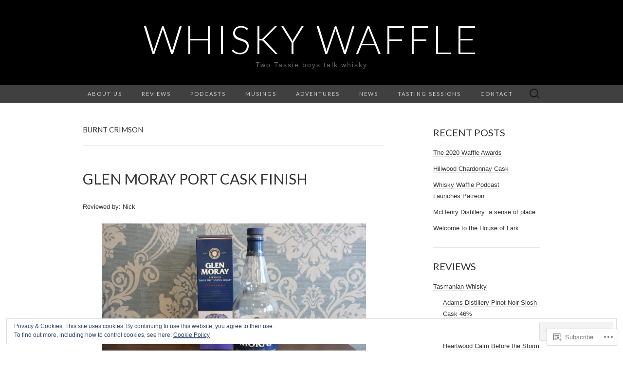

--- FILE ---
content_type: text/html; charset=UTF-8
request_url: https://whiskywaffle.com/tag/burnt-crimson/
body_size: 34509
content:
<!DOCTYPE html>
<html lang="en">
<head>
	<meta charset="UTF-8">
	<meta name="viewport" content="width=device-width">
	<title>burnt crimson | Whisky Waffle</title>
	<link rel="profile" href="http://gmpg.org/xfn/11">
	<link rel="pingback" href="https://whiskywaffle.com/xmlrpc.php">
	<!--[if lt IE 9]>
		<script src="https://s0.wp.com/wp-content/themes/pub/suits/js/html5.js?m=1389124717i" type="text/javascript"></script>
	<![endif]-->
	<meta name='robots' content='max-image-preview:large' />

<!-- Async WordPress.com Remote Login -->
<script id="wpcom_remote_login_js">
var wpcom_remote_login_extra_auth = '';
function wpcom_remote_login_remove_dom_node_id( element_id ) {
	var dom_node = document.getElementById( element_id );
	if ( dom_node ) { dom_node.parentNode.removeChild( dom_node ); }
}
function wpcom_remote_login_remove_dom_node_classes( class_name ) {
	var dom_nodes = document.querySelectorAll( '.' + class_name );
	for ( var i = 0; i < dom_nodes.length; i++ ) {
		dom_nodes[ i ].parentNode.removeChild( dom_nodes[ i ] );
	}
}
function wpcom_remote_login_final_cleanup() {
	wpcom_remote_login_remove_dom_node_classes( "wpcom_remote_login_msg" );
	wpcom_remote_login_remove_dom_node_id( "wpcom_remote_login_key" );
	wpcom_remote_login_remove_dom_node_id( "wpcom_remote_login_validate" );
	wpcom_remote_login_remove_dom_node_id( "wpcom_remote_login_js" );
	wpcom_remote_login_remove_dom_node_id( "wpcom_request_access_iframe" );
	wpcom_remote_login_remove_dom_node_id( "wpcom_request_access_styles" );
}

// Watch for messages back from the remote login
window.addEventListener( "message", function( e ) {
	if ( e.origin === "https://r-login.wordpress.com" ) {
		var data = {};
		try {
			data = JSON.parse( e.data );
		} catch( e ) {
			wpcom_remote_login_final_cleanup();
			return;
		}

		if ( data.msg === 'LOGIN' ) {
			// Clean up the login check iframe
			wpcom_remote_login_remove_dom_node_id( "wpcom_remote_login_key" );

			var id_regex = new RegExp( /^[0-9]+$/ );
			var token_regex = new RegExp( /^.*|.*|.*$/ );
			if (
				token_regex.test( data.token )
				&& id_regex.test( data.wpcomid )
			) {
				// We have everything we need to ask for a login
				var script = document.createElement( "script" );
				script.setAttribute( "id", "wpcom_remote_login_validate" );
				script.src = '/remote-login.php?wpcom_remote_login=validate'
					+ '&wpcomid=' + data.wpcomid
					+ '&token=' + encodeURIComponent( data.token )
					+ '&host=' + window.location.protocol
					+ '//' + window.location.hostname
					+ '&postid=1606'
					+ '&is_singular=';
				document.body.appendChild( script );
			}

			return;
		}

		// Safari ITP, not logged in, so redirect
		if ( data.msg === 'LOGIN-REDIRECT' ) {
			window.location = 'https://wordpress.com/log-in?redirect_to=' + window.location.href;
			return;
		}

		// Safari ITP, storage access failed, remove the request
		if ( data.msg === 'LOGIN-REMOVE' ) {
			var css_zap = 'html { -webkit-transition: margin-top 1s; transition: margin-top 1s; } /* 9001 */ html { margin-top: 0 !important; } * html body { margin-top: 0 !important; } @media screen and ( max-width: 782px ) { html { margin-top: 0 !important; } * html body { margin-top: 0 !important; } }';
			var style_zap = document.createElement( 'style' );
			style_zap.type = 'text/css';
			style_zap.appendChild( document.createTextNode( css_zap ) );
			document.body.appendChild( style_zap );

			var e = document.getElementById( 'wpcom_request_access_iframe' );
			e.parentNode.removeChild( e );

			document.cookie = 'wordpress_com_login_access=denied; path=/; max-age=31536000';

			return;
		}

		// Safari ITP
		if ( data.msg === 'REQUEST_ACCESS' ) {
			console.log( 'request access: safari' );

			// Check ITP iframe enable/disable knob
			if ( wpcom_remote_login_extra_auth !== 'safari_itp_iframe' ) {
				return;
			}

			// If we are in a "private window" there is no ITP.
			var private_window = false;
			try {
				var opendb = window.openDatabase( null, null, null, null );
			} catch( e ) {
				private_window = true;
			}

			if ( private_window ) {
				console.log( 'private window' );
				return;
			}

			var iframe = document.createElement( 'iframe' );
			iframe.id = 'wpcom_request_access_iframe';
			iframe.setAttribute( 'scrolling', 'no' );
			iframe.setAttribute( 'sandbox', 'allow-storage-access-by-user-activation allow-scripts allow-same-origin allow-top-navigation-by-user-activation' );
			iframe.src = 'https://r-login.wordpress.com/remote-login.php?wpcom_remote_login=request_access&origin=' + encodeURIComponent( data.origin ) + '&wpcomid=' + encodeURIComponent( data.wpcomid );

			var css = 'html { -webkit-transition: margin-top 1s; transition: margin-top 1s; } /* 9001 */ html { margin-top: 46px !important; } * html body { margin-top: 46px !important; } @media screen and ( max-width: 660px ) { html { margin-top: 71px !important; } * html body { margin-top: 71px !important; } #wpcom_request_access_iframe { display: block; height: 71px !important; } } #wpcom_request_access_iframe { border: 0px; height: 46px; position: fixed; top: 0; left: 0; width: 100%; min-width: 100%; z-index: 99999; background: #23282d; } ';

			var style = document.createElement( 'style' );
			style.type = 'text/css';
			style.id = 'wpcom_request_access_styles';
			style.appendChild( document.createTextNode( css ) );
			document.body.appendChild( style );

			document.body.appendChild( iframe );
		}

		if ( data.msg === 'DONE' ) {
			wpcom_remote_login_final_cleanup();
		}
	}
}, false );

// Inject the remote login iframe after the page has had a chance to load
// more critical resources
window.addEventListener( "DOMContentLoaded", function( e ) {
	var iframe = document.createElement( "iframe" );
	iframe.style.display = "none";
	iframe.setAttribute( "scrolling", "no" );
	iframe.setAttribute( "id", "wpcom_remote_login_key" );
	iframe.src = "https://r-login.wordpress.com/remote-login.php"
		+ "?wpcom_remote_login=key"
		+ "&origin=aHR0cHM6Ly93aGlza3l3YWZmbGUuY29t"
		+ "&wpcomid=74681604"
		+ "&time=" + Math.floor( Date.now() / 1000 );
	document.body.appendChild( iframe );
}, false );
</script>
<link rel='dns-prefetch' href='//s0.wp.com' />
<link rel='dns-prefetch' href='//fonts-api.wp.com' />
<link rel="alternate" type="application/rss+xml" title="Whisky Waffle &raquo; Feed" href="https://whiskywaffle.com/feed/" />
<link rel="alternate" type="application/rss+xml" title="Whisky Waffle &raquo; Comments Feed" href="https://whiskywaffle.com/comments/feed/" />
<link rel="alternate" type="application/rss+xml" title="Whisky Waffle &raquo; burnt crimson Tag Feed" href="https://whiskywaffle.com/tag/burnt-crimson/feed/" />
	<script type="text/javascript">
		/* <![CDATA[ */
		function addLoadEvent(func) {
			var oldonload = window.onload;
			if (typeof window.onload != 'function') {
				window.onload = func;
			} else {
				window.onload = function () {
					oldonload();
					func();
				}
			}
		}
		/* ]]> */
	</script>
	<link crossorigin='anonymous' rel='stylesheet' id='all-css-0-1' href='/wp-content/mu-plugins/widgets/eu-cookie-law/templates/style.css?m=1642463000i&cssminify=yes' type='text/css' media='all' />
<style id='wp-emoji-styles-inline-css'>

	img.wp-smiley, img.emoji {
		display: inline !important;
		border: none !important;
		box-shadow: none !important;
		height: 1em !important;
		width: 1em !important;
		margin: 0 0.07em !important;
		vertical-align: -0.1em !important;
		background: none !important;
		padding: 0 !important;
	}
/*# sourceURL=wp-emoji-styles-inline-css */
</style>
<link crossorigin='anonymous' rel='stylesheet' id='all-css-2-1' href='/wp-content/plugins/gutenberg-core/v22.2.0/build/styles/block-library/style.css?m=1764855221i&cssminify=yes' type='text/css' media='all' />
<style id='wp-block-library-inline-css'>
.has-text-align-justify {
	text-align:justify;
}
.has-text-align-justify{text-align:justify;}

/*# sourceURL=wp-block-library-inline-css */
</style><style id='global-styles-inline-css'>
:root{--wp--preset--aspect-ratio--square: 1;--wp--preset--aspect-ratio--4-3: 4/3;--wp--preset--aspect-ratio--3-4: 3/4;--wp--preset--aspect-ratio--3-2: 3/2;--wp--preset--aspect-ratio--2-3: 2/3;--wp--preset--aspect-ratio--16-9: 16/9;--wp--preset--aspect-ratio--9-16: 9/16;--wp--preset--color--black: #000000;--wp--preset--color--cyan-bluish-gray: #abb8c3;--wp--preset--color--white: #ffffff;--wp--preset--color--pale-pink: #f78da7;--wp--preset--color--vivid-red: #cf2e2e;--wp--preset--color--luminous-vivid-orange: #ff6900;--wp--preset--color--luminous-vivid-amber: #fcb900;--wp--preset--color--light-green-cyan: #7bdcb5;--wp--preset--color--vivid-green-cyan: #00d084;--wp--preset--color--pale-cyan-blue: #8ed1fc;--wp--preset--color--vivid-cyan-blue: #0693e3;--wp--preset--color--vivid-purple: #9b51e0;--wp--preset--gradient--vivid-cyan-blue-to-vivid-purple: linear-gradient(135deg,rgb(6,147,227) 0%,rgb(155,81,224) 100%);--wp--preset--gradient--light-green-cyan-to-vivid-green-cyan: linear-gradient(135deg,rgb(122,220,180) 0%,rgb(0,208,130) 100%);--wp--preset--gradient--luminous-vivid-amber-to-luminous-vivid-orange: linear-gradient(135deg,rgb(252,185,0) 0%,rgb(255,105,0) 100%);--wp--preset--gradient--luminous-vivid-orange-to-vivid-red: linear-gradient(135deg,rgb(255,105,0) 0%,rgb(207,46,46) 100%);--wp--preset--gradient--very-light-gray-to-cyan-bluish-gray: linear-gradient(135deg,rgb(238,238,238) 0%,rgb(169,184,195) 100%);--wp--preset--gradient--cool-to-warm-spectrum: linear-gradient(135deg,rgb(74,234,220) 0%,rgb(151,120,209) 20%,rgb(207,42,186) 40%,rgb(238,44,130) 60%,rgb(251,105,98) 80%,rgb(254,248,76) 100%);--wp--preset--gradient--blush-light-purple: linear-gradient(135deg,rgb(255,206,236) 0%,rgb(152,150,240) 100%);--wp--preset--gradient--blush-bordeaux: linear-gradient(135deg,rgb(254,205,165) 0%,rgb(254,45,45) 50%,rgb(107,0,62) 100%);--wp--preset--gradient--luminous-dusk: linear-gradient(135deg,rgb(255,203,112) 0%,rgb(199,81,192) 50%,rgb(65,88,208) 100%);--wp--preset--gradient--pale-ocean: linear-gradient(135deg,rgb(255,245,203) 0%,rgb(182,227,212) 50%,rgb(51,167,181) 100%);--wp--preset--gradient--electric-grass: linear-gradient(135deg,rgb(202,248,128) 0%,rgb(113,206,126) 100%);--wp--preset--gradient--midnight: linear-gradient(135deg,rgb(2,3,129) 0%,rgb(40,116,252) 100%);--wp--preset--font-size--small: 13px;--wp--preset--font-size--medium: 20px;--wp--preset--font-size--large: 36px;--wp--preset--font-size--x-large: 42px;--wp--preset--font-family--albert-sans: 'Albert Sans', sans-serif;--wp--preset--font-family--alegreya: Alegreya, serif;--wp--preset--font-family--arvo: Arvo, serif;--wp--preset--font-family--bodoni-moda: 'Bodoni Moda', serif;--wp--preset--font-family--bricolage-grotesque: 'Bricolage Grotesque', sans-serif;--wp--preset--font-family--cabin: Cabin, sans-serif;--wp--preset--font-family--chivo: Chivo, sans-serif;--wp--preset--font-family--commissioner: Commissioner, sans-serif;--wp--preset--font-family--cormorant: Cormorant, serif;--wp--preset--font-family--courier-prime: 'Courier Prime', monospace;--wp--preset--font-family--crimson-pro: 'Crimson Pro', serif;--wp--preset--font-family--dm-mono: 'DM Mono', monospace;--wp--preset--font-family--dm-sans: 'DM Sans', sans-serif;--wp--preset--font-family--dm-serif-display: 'DM Serif Display', serif;--wp--preset--font-family--domine: Domine, serif;--wp--preset--font-family--eb-garamond: 'EB Garamond', serif;--wp--preset--font-family--epilogue: Epilogue, sans-serif;--wp--preset--font-family--fahkwang: Fahkwang, sans-serif;--wp--preset--font-family--figtree: Figtree, sans-serif;--wp--preset--font-family--fira-sans: 'Fira Sans', sans-serif;--wp--preset--font-family--fjalla-one: 'Fjalla One', sans-serif;--wp--preset--font-family--fraunces: Fraunces, serif;--wp--preset--font-family--gabarito: Gabarito, system-ui;--wp--preset--font-family--ibm-plex-mono: 'IBM Plex Mono', monospace;--wp--preset--font-family--ibm-plex-sans: 'IBM Plex Sans', sans-serif;--wp--preset--font-family--ibarra-real-nova: 'Ibarra Real Nova', serif;--wp--preset--font-family--instrument-serif: 'Instrument Serif', serif;--wp--preset--font-family--inter: Inter, sans-serif;--wp--preset--font-family--josefin-sans: 'Josefin Sans', sans-serif;--wp--preset--font-family--jost: Jost, sans-serif;--wp--preset--font-family--libre-baskerville: 'Libre Baskerville', serif;--wp--preset--font-family--libre-franklin: 'Libre Franklin', sans-serif;--wp--preset--font-family--literata: Literata, serif;--wp--preset--font-family--lora: Lora, serif;--wp--preset--font-family--merriweather: Merriweather, serif;--wp--preset--font-family--montserrat: Montserrat, sans-serif;--wp--preset--font-family--newsreader: Newsreader, serif;--wp--preset--font-family--noto-sans-mono: 'Noto Sans Mono', sans-serif;--wp--preset--font-family--nunito: Nunito, sans-serif;--wp--preset--font-family--open-sans: 'Open Sans', sans-serif;--wp--preset--font-family--overpass: Overpass, sans-serif;--wp--preset--font-family--pt-serif: 'PT Serif', serif;--wp--preset--font-family--petrona: Petrona, serif;--wp--preset--font-family--piazzolla: Piazzolla, serif;--wp--preset--font-family--playfair-display: 'Playfair Display', serif;--wp--preset--font-family--plus-jakarta-sans: 'Plus Jakarta Sans', sans-serif;--wp--preset--font-family--poppins: Poppins, sans-serif;--wp--preset--font-family--raleway: Raleway, sans-serif;--wp--preset--font-family--roboto: Roboto, sans-serif;--wp--preset--font-family--roboto-slab: 'Roboto Slab', serif;--wp--preset--font-family--rubik: Rubik, sans-serif;--wp--preset--font-family--rufina: Rufina, serif;--wp--preset--font-family--sora: Sora, sans-serif;--wp--preset--font-family--source-sans-3: 'Source Sans 3', sans-serif;--wp--preset--font-family--source-serif-4: 'Source Serif 4', serif;--wp--preset--font-family--space-mono: 'Space Mono', monospace;--wp--preset--font-family--syne: Syne, sans-serif;--wp--preset--font-family--texturina: Texturina, serif;--wp--preset--font-family--urbanist: Urbanist, sans-serif;--wp--preset--font-family--work-sans: 'Work Sans', sans-serif;--wp--preset--spacing--20: 0.44rem;--wp--preset--spacing--30: 0.67rem;--wp--preset--spacing--40: 1rem;--wp--preset--spacing--50: 1.5rem;--wp--preset--spacing--60: 2.25rem;--wp--preset--spacing--70: 3.38rem;--wp--preset--spacing--80: 5.06rem;--wp--preset--shadow--natural: 6px 6px 9px rgba(0, 0, 0, 0.2);--wp--preset--shadow--deep: 12px 12px 50px rgba(0, 0, 0, 0.4);--wp--preset--shadow--sharp: 6px 6px 0px rgba(0, 0, 0, 0.2);--wp--preset--shadow--outlined: 6px 6px 0px -3px rgb(255, 255, 255), 6px 6px rgb(0, 0, 0);--wp--preset--shadow--crisp: 6px 6px 0px rgb(0, 0, 0);}:where(.is-layout-flex){gap: 0.5em;}:where(.is-layout-grid){gap: 0.5em;}body .is-layout-flex{display: flex;}.is-layout-flex{flex-wrap: wrap;align-items: center;}.is-layout-flex > :is(*, div){margin: 0;}body .is-layout-grid{display: grid;}.is-layout-grid > :is(*, div){margin: 0;}:where(.wp-block-columns.is-layout-flex){gap: 2em;}:where(.wp-block-columns.is-layout-grid){gap: 2em;}:where(.wp-block-post-template.is-layout-flex){gap: 1.25em;}:where(.wp-block-post-template.is-layout-grid){gap: 1.25em;}.has-black-color{color: var(--wp--preset--color--black) !important;}.has-cyan-bluish-gray-color{color: var(--wp--preset--color--cyan-bluish-gray) !important;}.has-white-color{color: var(--wp--preset--color--white) !important;}.has-pale-pink-color{color: var(--wp--preset--color--pale-pink) !important;}.has-vivid-red-color{color: var(--wp--preset--color--vivid-red) !important;}.has-luminous-vivid-orange-color{color: var(--wp--preset--color--luminous-vivid-orange) !important;}.has-luminous-vivid-amber-color{color: var(--wp--preset--color--luminous-vivid-amber) !important;}.has-light-green-cyan-color{color: var(--wp--preset--color--light-green-cyan) !important;}.has-vivid-green-cyan-color{color: var(--wp--preset--color--vivid-green-cyan) !important;}.has-pale-cyan-blue-color{color: var(--wp--preset--color--pale-cyan-blue) !important;}.has-vivid-cyan-blue-color{color: var(--wp--preset--color--vivid-cyan-blue) !important;}.has-vivid-purple-color{color: var(--wp--preset--color--vivid-purple) !important;}.has-black-background-color{background-color: var(--wp--preset--color--black) !important;}.has-cyan-bluish-gray-background-color{background-color: var(--wp--preset--color--cyan-bluish-gray) !important;}.has-white-background-color{background-color: var(--wp--preset--color--white) !important;}.has-pale-pink-background-color{background-color: var(--wp--preset--color--pale-pink) !important;}.has-vivid-red-background-color{background-color: var(--wp--preset--color--vivid-red) !important;}.has-luminous-vivid-orange-background-color{background-color: var(--wp--preset--color--luminous-vivid-orange) !important;}.has-luminous-vivid-amber-background-color{background-color: var(--wp--preset--color--luminous-vivid-amber) !important;}.has-light-green-cyan-background-color{background-color: var(--wp--preset--color--light-green-cyan) !important;}.has-vivid-green-cyan-background-color{background-color: var(--wp--preset--color--vivid-green-cyan) !important;}.has-pale-cyan-blue-background-color{background-color: var(--wp--preset--color--pale-cyan-blue) !important;}.has-vivid-cyan-blue-background-color{background-color: var(--wp--preset--color--vivid-cyan-blue) !important;}.has-vivid-purple-background-color{background-color: var(--wp--preset--color--vivid-purple) !important;}.has-black-border-color{border-color: var(--wp--preset--color--black) !important;}.has-cyan-bluish-gray-border-color{border-color: var(--wp--preset--color--cyan-bluish-gray) !important;}.has-white-border-color{border-color: var(--wp--preset--color--white) !important;}.has-pale-pink-border-color{border-color: var(--wp--preset--color--pale-pink) !important;}.has-vivid-red-border-color{border-color: var(--wp--preset--color--vivid-red) !important;}.has-luminous-vivid-orange-border-color{border-color: var(--wp--preset--color--luminous-vivid-orange) !important;}.has-luminous-vivid-amber-border-color{border-color: var(--wp--preset--color--luminous-vivid-amber) !important;}.has-light-green-cyan-border-color{border-color: var(--wp--preset--color--light-green-cyan) !important;}.has-vivid-green-cyan-border-color{border-color: var(--wp--preset--color--vivid-green-cyan) !important;}.has-pale-cyan-blue-border-color{border-color: var(--wp--preset--color--pale-cyan-blue) !important;}.has-vivid-cyan-blue-border-color{border-color: var(--wp--preset--color--vivid-cyan-blue) !important;}.has-vivid-purple-border-color{border-color: var(--wp--preset--color--vivid-purple) !important;}.has-vivid-cyan-blue-to-vivid-purple-gradient-background{background: var(--wp--preset--gradient--vivid-cyan-blue-to-vivid-purple) !important;}.has-light-green-cyan-to-vivid-green-cyan-gradient-background{background: var(--wp--preset--gradient--light-green-cyan-to-vivid-green-cyan) !important;}.has-luminous-vivid-amber-to-luminous-vivid-orange-gradient-background{background: var(--wp--preset--gradient--luminous-vivid-amber-to-luminous-vivid-orange) !important;}.has-luminous-vivid-orange-to-vivid-red-gradient-background{background: var(--wp--preset--gradient--luminous-vivid-orange-to-vivid-red) !important;}.has-very-light-gray-to-cyan-bluish-gray-gradient-background{background: var(--wp--preset--gradient--very-light-gray-to-cyan-bluish-gray) !important;}.has-cool-to-warm-spectrum-gradient-background{background: var(--wp--preset--gradient--cool-to-warm-spectrum) !important;}.has-blush-light-purple-gradient-background{background: var(--wp--preset--gradient--blush-light-purple) !important;}.has-blush-bordeaux-gradient-background{background: var(--wp--preset--gradient--blush-bordeaux) !important;}.has-luminous-dusk-gradient-background{background: var(--wp--preset--gradient--luminous-dusk) !important;}.has-pale-ocean-gradient-background{background: var(--wp--preset--gradient--pale-ocean) !important;}.has-electric-grass-gradient-background{background: var(--wp--preset--gradient--electric-grass) !important;}.has-midnight-gradient-background{background: var(--wp--preset--gradient--midnight) !important;}.has-small-font-size{font-size: var(--wp--preset--font-size--small) !important;}.has-medium-font-size{font-size: var(--wp--preset--font-size--medium) !important;}.has-large-font-size{font-size: var(--wp--preset--font-size--large) !important;}.has-x-large-font-size{font-size: var(--wp--preset--font-size--x-large) !important;}.has-albert-sans-font-family{font-family: var(--wp--preset--font-family--albert-sans) !important;}.has-alegreya-font-family{font-family: var(--wp--preset--font-family--alegreya) !important;}.has-arvo-font-family{font-family: var(--wp--preset--font-family--arvo) !important;}.has-bodoni-moda-font-family{font-family: var(--wp--preset--font-family--bodoni-moda) !important;}.has-bricolage-grotesque-font-family{font-family: var(--wp--preset--font-family--bricolage-grotesque) !important;}.has-cabin-font-family{font-family: var(--wp--preset--font-family--cabin) !important;}.has-chivo-font-family{font-family: var(--wp--preset--font-family--chivo) !important;}.has-commissioner-font-family{font-family: var(--wp--preset--font-family--commissioner) !important;}.has-cormorant-font-family{font-family: var(--wp--preset--font-family--cormorant) !important;}.has-courier-prime-font-family{font-family: var(--wp--preset--font-family--courier-prime) !important;}.has-crimson-pro-font-family{font-family: var(--wp--preset--font-family--crimson-pro) !important;}.has-dm-mono-font-family{font-family: var(--wp--preset--font-family--dm-mono) !important;}.has-dm-sans-font-family{font-family: var(--wp--preset--font-family--dm-sans) !important;}.has-dm-serif-display-font-family{font-family: var(--wp--preset--font-family--dm-serif-display) !important;}.has-domine-font-family{font-family: var(--wp--preset--font-family--domine) !important;}.has-eb-garamond-font-family{font-family: var(--wp--preset--font-family--eb-garamond) !important;}.has-epilogue-font-family{font-family: var(--wp--preset--font-family--epilogue) !important;}.has-fahkwang-font-family{font-family: var(--wp--preset--font-family--fahkwang) !important;}.has-figtree-font-family{font-family: var(--wp--preset--font-family--figtree) !important;}.has-fira-sans-font-family{font-family: var(--wp--preset--font-family--fira-sans) !important;}.has-fjalla-one-font-family{font-family: var(--wp--preset--font-family--fjalla-one) !important;}.has-fraunces-font-family{font-family: var(--wp--preset--font-family--fraunces) !important;}.has-gabarito-font-family{font-family: var(--wp--preset--font-family--gabarito) !important;}.has-ibm-plex-mono-font-family{font-family: var(--wp--preset--font-family--ibm-plex-mono) !important;}.has-ibm-plex-sans-font-family{font-family: var(--wp--preset--font-family--ibm-plex-sans) !important;}.has-ibarra-real-nova-font-family{font-family: var(--wp--preset--font-family--ibarra-real-nova) !important;}.has-instrument-serif-font-family{font-family: var(--wp--preset--font-family--instrument-serif) !important;}.has-inter-font-family{font-family: var(--wp--preset--font-family--inter) !important;}.has-josefin-sans-font-family{font-family: var(--wp--preset--font-family--josefin-sans) !important;}.has-jost-font-family{font-family: var(--wp--preset--font-family--jost) !important;}.has-libre-baskerville-font-family{font-family: var(--wp--preset--font-family--libre-baskerville) !important;}.has-libre-franklin-font-family{font-family: var(--wp--preset--font-family--libre-franklin) !important;}.has-literata-font-family{font-family: var(--wp--preset--font-family--literata) !important;}.has-lora-font-family{font-family: var(--wp--preset--font-family--lora) !important;}.has-merriweather-font-family{font-family: var(--wp--preset--font-family--merriweather) !important;}.has-montserrat-font-family{font-family: var(--wp--preset--font-family--montserrat) !important;}.has-newsreader-font-family{font-family: var(--wp--preset--font-family--newsreader) !important;}.has-noto-sans-mono-font-family{font-family: var(--wp--preset--font-family--noto-sans-mono) !important;}.has-nunito-font-family{font-family: var(--wp--preset--font-family--nunito) !important;}.has-open-sans-font-family{font-family: var(--wp--preset--font-family--open-sans) !important;}.has-overpass-font-family{font-family: var(--wp--preset--font-family--overpass) !important;}.has-pt-serif-font-family{font-family: var(--wp--preset--font-family--pt-serif) !important;}.has-petrona-font-family{font-family: var(--wp--preset--font-family--petrona) !important;}.has-piazzolla-font-family{font-family: var(--wp--preset--font-family--piazzolla) !important;}.has-playfair-display-font-family{font-family: var(--wp--preset--font-family--playfair-display) !important;}.has-plus-jakarta-sans-font-family{font-family: var(--wp--preset--font-family--plus-jakarta-sans) !important;}.has-poppins-font-family{font-family: var(--wp--preset--font-family--poppins) !important;}.has-raleway-font-family{font-family: var(--wp--preset--font-family--raleway) !important;}.has-roboto-font-family{font-family: var(--wp--preset--font-family--roboto) !important;}.has-roboto-slab-font-family{font-family: var(--wp--preset--font-family--roboto-slab) !important;}.has-rubik-font-family{font-family: var(--wp--preset--font-family--rubik) !important;}.has-rufina-font-family{font-family: var(--wp--preset--font-family--rufina) !important;}.has-sora-font-family{font-family: var(--wp--preset--font-family--sora) !important;}.has-source-sans-3-font-family{font-family: var(--wp--preset--font-family--source-sans-3) !important;}.has-source-serif-4-font-family{font-family: var(--wp--preset--font-family--source-serif-4) !important;}.has-space-mono-font-family{font-family: var(--wp--preset--font-family--space-mono) !important;}.has-syne-font-family{font-family: var(--wp--preset--font-family--syne) !important;}.has-texturina-font-family{font-family: var(--wp--preset--font-family--texturina) !important;}.has-urbanist-font-family{font-family: var(--wp--preset--font-family--urbanist) !important;}.has-work-sans-font-family{font-family: var(--wp--preset--font-family--work-sans) !important;}
/*# sourceURL=global-styles-inline-css */
</style>

<style id='classic-theme-styles-inline-css'>
/*! This file is auto-generated */
.wp-block-button__link{color:#fff;background-color:#32373c;border-radius:9999px;box-shadow:none;text-decoration:none;padding:calc(.667em + 2px) calc(1.333em + 2px);font-size:1.125em}.wp-block-file__button{background:#32373c;color:#fff;text-decoration:none}
/*# sourceURL=/wp-includes/css/classic-themes.min.css */
</style>
<link crossorigin='anonymous' rel='stylesheet' id='all-css-4-1' href='/_static/??-eJx9jUsOwjAMRC+EY6UgCAvEWZrEKoG4jWq3hduTLvisurFG1nszuBQIQ6/UK5Y8dakXDIPPQ3gINsY6Y0ESl0ww0mwOGJPolwDRVyYTRHb4V8QT/LpGqn8ura4EU0wtZeKKbWlLih1p1eWTQem5rZQ6A96XkUSgXk4Tg97qlqzelS/26KzbN835dH8DjlpbIA==&cssminify=yes' type='text/css' media='all' />
<link rel='stylesheet' id='suits-font-css' href='https://fonts-api.wp.com/css?family=Lato%3A100%2C300%2C400%26subset%3Dlatin%2Clatin-ext' media='all' />
<link crossorigin='anonymous' rel='stylesheet' id='all-css-6-1' href='/_static/??-eJx9i0EKgzAQAD/UdJEEiwfpW0xY05RNNrgbir83venF2wzMwK+awEWxKOgHMwrU5kFaUgHRnfAZRB5wynIzlVpMRWBDTxw7RujVSe+miGyIw6KJy0XMSkva/us7z8PLDeNkrbPfAw6OPHc=&cssminify=yes' type='text/css' media='all' />
<link crossorigin='anonymous' rel='stylesheet' id='print-css-7-1' href='/wp-content/mu-plugins/global-print/global-print.css?m=1465851035i&cssminify=yes' type='text/css' media='print' />
<style id='jetpack-global-styles-frontend-style-inline-css'>
:root { --font-headings: unset; --font-base: unset; --font-headings-default: -apple-system,BlinkMacSystemFont,"Segoe UI",Roboto,Oxygen-Sans,Ubuntu,Cantarell,"Helvetica Neue",sans-serif; --font-base-default: -apple-system,BlinkMacSystemFont,"Segoe UI",Roboto,Oxygen-Sans,Ubuntu,Cantarell,"Helvetica Neue",sans-serif;}
/*# sourceURL=jetpack-global-styles-frontend-style-inline-css */
</style>
<link crossorigin='anonymous' rel='stylesheet' id='all-css-10-1' href='/wp-content/themes/h4/global.css?m=1420737423i&cssminify=yes' type='text/css' media='all' />
<script type="text/javascript" id="wpcom-actionbar-placeholder-js-extra">
/* <![CDATA[ */
var actionbardata = {"siteID":"74681604","postID":"0","siteURL":"https://whiskywaffle.com","xhrURL":"https://whiskywaffle.com/wp-admin/admin-ajax.php","nonce":"49b2c6b157","isLoggedIn":"","statusMessage":"","subsEmailDefault":"instantly","proxyScriptUrl":"https://s0.wp.com/wp-content/js/wpcom-proxy-request.js?m=1513050504i&amp;ver=20211021","i18n":{"followedText":"New posts from this site will now appear in your \u003Ca href=\"https://wordpress.com/reader\"\u003EReader\u003C/a\u003E","foldBar":"Collapse this bar","unfoldBar":"Expand this bar","shortLinkCopied":"Shortlink copied to clipboard."}};
//# sourceURL=wpcom-actionbar-placeholder-js-extra
/* ]]> */
</script>
<script type="text/javascript" id="jetpack-mu-wpcom-settings-js-before">
/* <![CDATA[ */
var JETPACK_MU_WPCOM_SETTINGS = {"assetsUrl":"https://s0.wp.com/wp-content/mu-plugins/jetpack-mu-wpcom-plugin/sun/jetpack_vendor/automattic/jetpack-mu-wpcom/src/build/"};
//# sourceURL=jetpack-mu-wpcom-settings-js-before
/* ]]> */
</script>
<script crossorigin='anonymous' type='text/javascript'  src='/_static/??-eJyFjcsOwiAQRX/I6dSa+lgYvwWBEAgMOAPW/n3bqIk7V2dxT87FqYDOVC1VDIIcKxTOr7kLssN186RjM1a2MTya5fmDLnn6K0HyjlW1v/L37R6zgxKb8yQ4ZTbKCOioRN4hnQo+hw1AmcCZwmvilq7709CPh/54voQFmNpFWg=='></script>
<script type="text/javascript" id="rlt-proxy-js-after">
/* <![CDATA[ */
	rltInitialize( {"token":null,"iframeOrigins":["https:\/\/widgets.wp.com"]} );
//# sourceURL=rlt-proxy-js-after
/* ]]> */
</script>
<link rel="EditURI" type="application/rsd+xml" title="RSD" href="https://whiskywaffle.wordpress.com/xmlrpc.php?rsd" />
<meta name="generator" content="WordPress.com" />

<!-- Jetpack Open Graph Tags -->
<meta property="og:type" content="website" />
<meta property="og:title" content="burnt crimson &#8211; Whisky Waffle" />
<meta property="og:url" content="https://whiskywaffle.com/tag/burnt-crimson/" />
<meta property="og:site_name" content="Whisky Waffle" />
<meta property="og:image" content="https://whiskywaffle.com/wp-content/uploads/2017/05/avatar-whisky-waffle.jpg?w=99" />
<meta property="og:image:width" content="200" />
<meta property="og:image:height" content="200" />
<meta property="og:image:alt" content="" />
<meta property="og:locale" content="en_US" />
<meta name="twitter:creator" content="@whiskywaffle" />
<meta name="twitter:site" content="@whiskywaffle" />

<!-- End Jetpack Open Graph Tags -->
<link rel='openid.server' href='https://whiskywaffle.com/?openidserver=1' />
<link rel='openid.delegate' href='https://whiskywaffle.com/' />
<link rel="search" type="application/opensearchdescription+xml" href="https://whiskywaffle.com/osd.xml" title="Whisky Waffle" />
<link rel="search" type="application/opensearchdescription+xml" href="https://s1.wp.com/opensearch.xml" title="WordPress.com" />
		<style type="text/css">
			.recentcomments a {
				display: inline !important;
				padding: 0 !important;
				margin: 0 !important;
			}

			table.recentcommentsavatartop img.avatar, table.recentcommentsavatarend img.avatar {
				border: 0px;
				margin: 0;
			}

			table.recentcommentsavatartop a, table.recentcommentsavatarend a {
				border: 0px !important;
				background-color: transparent !important;
			}

			td.recentcommentsavatarend, td.recentcommentsavatartop {
				padding: 0px 0px 1px 0px;
				margin: 0px;
			}

			td.recentcommentstextend {
				border: none !important;
				padding: 0px 0px 2px 10px;
			}

			.rtl td.recentcommentstextend {
				padding: 0px 10px 2px 0px;
			}

			td.recentcommentstexttop {
				border: none;
				padding: 0px 0px 0px 10px;
			}

			.rtl td.recentcommentstexttop {
				padding: 0px 10px 0px 0px;
			}
		</style>
		<meta name="description" content="Posts about burnt crimson written by Whisky Waffle" />
		<script type="text/javascript">

			window.doNotSellCallback = function() {

				var linkElements = [
					'a[href="https://wordpress.com/?ref=footer_blog"]',
					'a[href="https://wordpress.com/?ref=footer_website"]',
					'a[href="https://wordpress.com/?ref=vertical_footer"]',
					'a[href^="https://wordpress.com/?ref=footer_segment_"]',
				].join(',');

				var dnsLink = document.createElement( 'a' );
				dnsLink.href = 'https://wordpress.com/advertising-program-optout/';
				dnsLink.classList.add( 'do-not-sell-link' );
				dnsLink.rel = 'nofollow';
				dnsLink.style.marginLeft = '0.5em';
				dnsLink.textContent = 'Do Not Sell or Share My Personal Information';

				var creditLinks = document.querySelectorAll( linkElements );

				if ( 0 === creditLinks.length ) {
					return false;
				}

				Array.prototype.forEach.call( creditLinks, function( el ) {
					el.insertAdjacentElement( 'afterend', dnsLink );
				});

				return true;
			};

		</script>
		<link rel="icon" href="https://whiskywaffle.com/wp-content/uploads/2017/05/avatar-whisky-waffle.jpg?w=32" sizes="32x32" />
<link rel="icon" href="https://whiskywaffle.com/wp-content/uploads/2017/05/avatar-whisky-waffle.jpg?w=99" sizes="192x192" />
<link rel="apple-touch-icon" href="https://whiskywaffle.com/wp-content/uploads/2017/05/avatar-whisky-waffle.jpg?w=99" />
<meta name="msapplication-TileImage" content="https://whiskywaffle.com/wp-content/uploads/2017/05/avatar-whisky-waffle.jpg?w=99" />
<script type="text/javascript">
	window.google_analytics_uacct = "UA-52447-2";
</script>

<script type="text/javascript">
	var _gaq = _gaq || [];
	_gaq.push(['_setAccount', 'UA-52447-2']);
	_gaq.push(['_gat._anonymizeIp']);
	_gaq.push(['_setDomainName', 'none']);
	_gaq.push(['_setAllowLinker', true]);
	_gaq.push(['_initData']);
	_gaq.push(['_trackPageview']);

	(function() {
		var ga = document.createElement('script'); ga.type = 'text/javascript'; ga.async = true;
		ga.src = ('https:' == document.location.protocol ? 'https://ssl' : 'http://www') + '.google-analytics.com/ga.js';
		(document.getElementsByTagName('head')[0] || document.getElementsByTagName('body')[0]).appendChild(ga);
	})();
</script>
<link crossorigin='anonymous' rel='stylesheet' id='all-css-0-3' href='/_static/??-eJyNjM0KgzAQBl9I/ag/lR6KjyK6LhJNNsHN4uuXQuvZ4wzD4EwlRcksGcHK5G11otg4p4n2H0NNMDohzD7SrtDTJT4qUi1wexDiYp4VNB3RlP3V/MX3N4T3o++aun892277AK5vOq4=&cssminify=yes' type='text/css' media='all' />
</head>

<body class="archive tag tag-burnt-crimson tag-513326844 custom-background wp-theme-pubsuits customizer-styles-applied single-author one-footer-sidebar jetpack-reblog-enabled">
	<div id="page" class="hfeed site">

		<header id="masthead" class="site-header" role="banner">
			
			<a class="home-link" href="https://whiskywaffle.com/" title="Whisky Waffle" rel="home">
				<h1 class="site-title">Whisky Waffle</h1>
				<h2 class="site-description">Two Tassie boys talk whisky</h2>
			</a><!-- #navbar .header-navigation -->

			<div id="navbar" class="header-navigation">

				<nav id="site-navigation" class="navigation main-navigation" role="navigation">
					<h3 class="menu-toggle">Menu</h3>
					<div class="menu-main-menu-container"><ul id="menu-main-menu" class="nav-menu"><li id="menu-item-33" class="menu-item menu-item-type-post_type menu-item-object-page menu-item-33"><a href="https://whiskywaffle.com/about-us/">About us</a></li>
<li id="menu-item-32" class="menu-item menu-item-type-post_type menu-item-object-page menu-item-32"><a href="https://whiskywaffle.com/reviews/">Reviews</a></li>
<li id="menu-item-3145" class="menu-item menu-item-type-post_type menu-item-object-page menu-item-3145"><a href="https://whiskywaffle.com/podcasts/">Podcasts</a></li>
<li id="menu-item-31" class="menu-item menu-item-type-post_type menu-item-object-page menu-item-31"><a href="https://whiskywaffle.com/whisky-musings/">Musings</a></li>
<li id="menu-item-30" class="menu-item menu-item-type-post_type menu-item-object-page menu-item-30"><a href="https://whiskywaffle.com/whisky-events/">Adventures</a></li>
<li id="menu-item-64" class="menu-item menu-item-type-post_type menu-item-object-page menu-item-64"><a href="https://whiskywaffle.com/whisky-news/">News</a></li>
<li id="menu-item-2658" class="menu-item menu-item-type-post_type menu-item-object-page menu-item-2658"><a href="https://whiskywaffle.com/personalised-tasting-sessions/">Tasting Sessions</a></li>
<li id="menu-item-29" class="menu-item menu-item-type-post_type menu-item-object-page menu-item-29"><a href="https://whiskywaffle.com/contact-us/">Contact</a></li>
</ul></div>					<form role="search" method="get" class="search-form" action="https://whiskywaffle.com/">
				<label>
					<span class="screen-reader-text">Search for:</span>
					<input type="search" class="search-field" placeholder="Search &hellip;" value="" name="s" />
				</label>
				<input type="submit" class="search-submit" value="Search" />
			</form>				</nav><!-- #site-navigation .navigation .main-navigation -->

			</div><!-- #navbar .header-navigation -->

		</header><!-- #masthead .site-header -->

		<div id="main" class="site-main">

<div id="primary" class="content-area">
	<div id="content" class="site-content" role="main">

					<header class="archive-header">
				<h1 class="archive-title">
					burnt crimson				</h1>
				
			</header><!-- .archive-header -->

			
<article id="post-1606" class="post-1606 post type-post status-publish format-standard hentry category-reviews category-scottish-whisky category-speyside tag-burnt-crimson tag-compost tag-elgin tag-fake-tan tag-fruit tag-glen tag-glen-moray tag-highlands tag-jam tag-moray tag-opinions tag-orange tag-orchard tag-port tag-port-cask-finish tag-review tag-scotch tag-scotland tag-single-malt tag-speyside tag-strawberries tag-sweet tag-tasmania tag-tasting-notes tag-waffle tag-waffles tag-wet-grass tag-whiskey tag-whisky tag-wow">

			<a href="https://whiskywaffle.com/2016/07/05/glen-moray-port-cask-finish/" rel="bookmark">
	
			<header class="entry-header">

				
				<h1 class="entry-title">Glen Moray Port Cask&nbsp;Finish</h1>
			</header><!-- .entry-header -->

												</a>
								<div class="entry-content">
					<p>Reviewed by: Nick</p>
<p><a href="https://whiskywaffle.com/wp-content/uploads/2016/07/glen-moray-port-cask.jpg"><img data-attachment-id="1607" data-permalink="https://whiskywaffle.com/2016/07/05/glen-moray-port-cask-finish/glen-moray-port-cask/" data-orig-file="https://whiskywaffle.com/wp-content/uploads/2016/07/glen-moray-port-cask.jpg" data-orig-size="879,548" data-comments-opened="1" data-image-meta="{&quot;aperture&quot;:&quot;5.6&quot;,&quot;credit&quot;:&quot;&quot;,&quot;camera&quot;:&quot;Canon EOS 600D&quot;,&quot;caption&quot;:&quot;&quot;,&quot;created_timestamp&quot;:&quot;1467730302&quot;,&quot;copyright&quot;:&quot;&quot;,&quot;focal_length&quot;:&quot;18&quot;,&quot;iso&quot;:&quot;1600&quot;,&quot;shutter_speed&quot;:&quot;0.033333333333333&quot;,&quot;title&quot;:&quot;&quot;,&quot;orientation&quot;:&quot;1&quot;}" data-image-title="Glen Moray Port Cask" data-image-description="" data-image-caption="" data-medium-file="https://whiskywaffle.com/wp-content/uploads/2016/07/glen-moray-port-cask.jpg?w=300" data-large-file="https://whiskywaffle.com/wp-content/uploads/2016/07/glen-moray-port-cask.jpg?w=620" class="aligncenter  wp-image-1607" src="https://whiskywaffle.com/wp-content/uploads/2016/07/glen-moray-port-cask.jpg?w=543&#038;h=339" alt="Glen Moray Port Cask" width="543" height="339" srcset="https://whiskywaffle.com/wp-content/uploads/2016/07/glen-moray-port-cask.jpg?w=543&amp;h=339 543w, https://whiskywaffle.com/wp-content/uploads/2016/07/glen-moray-port-cask.jpg?w=150&amp;h=94 150w, https://whiskywaffle.com/wp-content/uploads/2016/07/glen-moray-port-cask.jpg?w=300&amp;h=187 300w, https://whiskywaffle.com/wp-content/uploads/2016/07/glen-moray-port-cask.jpg?w=768&amp;h=479 768w, https://whiskywaffle.com/wp-content/uploads/2016/07/glen-moray-port-cask.jpg 879w" sizes="(max-width: 543px) 100vw, 543px"></a></p>
<p>As an out and proud fan of Glen Moray distillery and a waffler known to be partial to a little port matured whisky, the Glen Moray Port Cask Finish sounded like the perfect dram for me. Combining the sweet elegant Speyside flavour with a rich wine-infused layer &#8211; what could possibly go wrong? As it turns out: quite a lot.</p>
<p>Upon its arrival at my door, I eagerly whipped the bottle out of its box and was greeted with the most peculiarly coloured whisky I had ever seen. I’ve observed variations of the (hilariously unintentionally poetic) “burnt crimson” theme before, but this whisky was &#8211; and there’s no more accurate description &#8211; orange. It was the kind of radioactive-peach hue normally reserved for fake tan. Alarm bells were ringing &#8211; but I didn’t want to fall into the trap of judging a book by its colour. There was only one thing to it &#8211; I had to try some.</p>
<p>After the first sniff it was clear that I was not trying a regular Speysider here. There was a lot of fruit &#8211; by which I mean a veritable orchard’s worth &#8211; and it was overripe, perhaps on the turn and ready for the compost heap. There were some bitter dark chocolate notes as well as equally bitter notes of wet grass. All in all, it was&#8230; shall we say memorable.</p>
<p>Surely the palate would be an improvement. And it was, albeit slightly. It was sweet and sticky with strong winey notes combining to form something reminiscent of strawberry jam. Don’t get me wrong, I love me some strawberry jam. Just this particular fruit spread was more Woolworths brand rather than homemade by my Grandma. The sweetness was more of a sugar syrup than a caramel and the vanilla more essence than extract. The finish started strongly with some nice blackberry flavours but descended into a rough spicy alcohol burn, surely a product of its youthful non-age statement nature.</p>
<p>Wow.</p>
<p>I did not love this whisky nearly as much as I expected. All things considered it was more than a little, well, rubbish. However, I can’t say I’m unhappy that I bought it. Scotland is hugely diverse in its drams and this is as far removed from an elegant Speyside drop as an Islay peat monster. Unfortunately in this case &#8211; the differences are not for the better.</p>
<p>★</p>
									</div><!-- .entry-content -->
			
			<footer class="entry-meta">
				Posted in <a href="https://whiskywaffle.com/category/reviews/" rel="category tag">Reviews</a>, <a href="https://whiskywaffle.com/category/reviews/scottish-whisky/" rel="category tag">Scottish Whisky</a>, <a href="https://whiskywaffle.com/category/reviews/scottish-whisky/speyside/" rel="category tag">Speyside</a> and tagged <a href="https://whiskywaffle.com/tag/burnt-crimson/" rel="tag">burnt crimson</a>, <a href="https://whiskywaffle.com/tag/compost/" rel="tag">compost</a>, <a href="https://whiskywaffle.com/tag/elgin/" rel="tag">Elgin</a>, <a href="https://whiskywaffle.com/tag/fake-tan/" rel="tag">fake tan</a>, <a href="https://whiskywaffle.com/tag/fruit/" rel="tag">fruit</a>, <a href="https://whiskywaffle.com/tag/glen/" rel="tag">Glen</a>, <a href="https://whiskywaffle.com/tag/glen-moray/" rel="tag">Glen Moray</a>, <a href="https://whiskywaffle.com/tag/highlands/" rel="tag">Highlands</a>, <a href="https://whiskywaffle.com/tag/jam/" rel="tag">jam</a>, <a href="https://whiskywaffle.com/tag/moray/" rel="tag">Moray</a>, <a href="https://whiskywaffle.com/tag/opinions/" rel="tag">opinions</a>, <a href="https://whiskywaffle.com/tag/orange/" rel="tag">orange</a>, <a href="https://whiskywaffle.com/tag/orchard/" rel="tag">orchard</a>, <a href="https://whiskywaffle.com/tag/port/" rel="tag">port</a>, <a href="https://whiskywaffle.com/tag/port-cask-finish/" rel="tag">port cask finish</a>, <a href="https://whiskywaffle.com/tag/review/" rel="tag">review</a>, <a href="https://whiskywaffle.com/tag/scotch/" rel="tag">Scotch</a>, <a href="https://whiskywaffle.com/tag/scotland/" rel="tag">Scotland</a>, <a href="https://whiskywaffle.com/tag/single-malt/" rel="tag">Single Malt</a>, <a href="https://whiskywaffle.com/tag/speyside/" rel="tag">Speyside</a>, <a href="https://whiskywaffle.com/tag/strawberries/" rel="tag">strawberries</a>, <a href="https://whiskywaffle.com/tag/sweet/" rel="tag">Sweet</a>, <a href="https://whiskywaffle.com/tag/tasmania/" rel="tag">Tasmania</a>, <a href="https://whiskywaffle.com/tag/tasting-notes/" rel="tag">Tasting notes</a>, <a href="https://whiskywaffle.com/tag/waffle/" rel="tag">waffle</a>, <a href="https://whiskywaffle.com/tag/waffles/" rel="tag">waffles</a>, <a href="https://whiskywaffle.com/tag/wet-grass/" rel="tag">wet grass</a>, <a href="https://whiskywaffle.com/tag/whiskey/" rel="tag">whiskey</a>, <a href="https://whiskywaffle.com/tag/whisky/" rel="tag">Whisky</a>, <a href="https://whiskywaffle.com/tag/wow/" rel="tag">wow</a><span class="on-date"> on <a href="https://whiskywaffle.com/2016/07/05/glen-moray-port-cask-finish/" title="5:52 pm" rel="bookmark"><time class="entry-date" datetime="2016-07-05T17:52:36+10:00">July 5, 2016</time></a></span><span class="by-author"> by <span class="author vcard"><a class="url fn n" href="https://whiskywaffle.com/author/whiskywaffle/" title="View all posts by Whisky Waffle" rel="author">Whisky Waffle</a></span></span>.
									<a href="https://whiskywaffle.com/2016/07/05/glen-moray-port-cask-finish/#comments">7 Comments</a>				
							</footer><!-- .entry-meta -->


</article><!-- #post-# .#post-class-# -->

	</div><!-- #content .site-content -->
</div><!-- #primary .content-area -->


	<div id="secondary" class="sidebar-container" role="complementary">
				<div class="widget-area">
			
		<aside id="recent-posts-5" class="widget widget_recent_entries">
		<h3 class="widget-title">Recent Posts</h3>
		<ul>
											<li>
					<a href="https://whiskywaffle.com/2021/01/05/the-2020-waffle-awards/">The 2020 Waffle&nbsp;Awards</a>
									</li>
											<li>
					<a href="https://whiskywaffle.com/2020/10/29/hillwood-chardonnay-cask/">Hillwood Chardonnay Cask</a>
									</li>
											<li>
					<a href="https://whiskywaffle.com/2020/10/10/whisky-waffle-podcast-launches-patreon/">Whisky Waffle Podcast Launches&nbsp;Patreon</a>
									</li>
											<li>
					<a href="https://whiskywaffle.com/2020/10/07/mchenry-distillery-a-sense-of-place/">McHenry Distillery: a sense of&nbsp;place</a>
									</li>
											<li>
					<a href="https://whiskywaffle.com/2020/09/30/welcome-to-the-house-of-lark/">Welcome to the House of&nbsp;Lark</a>
									</li>
					</ul>

		</aside><aside id="nav_menu-3" class="widget widget_nav_menu"><h3 class="widget-title">Reviews</h3><div class="menu-reviews-menu-container"><ul id="menu-reviews-menu" class="menu"><li id="menu-item-167" class="menu-item menu-item-type-taxonomy menu-item-object-category menu-item-has-children menu-item-167"><a href="https://whiskywaffle.com/category/reviews/tasmanian-whisky/">Tasmanian Whisky</a>
<ul class="sub-menu">
	<li id="menu-item-4056" class="menu-item menu-item-type-post_type menu-item-object-post menu-item-4056"><a href="https://whiskywaffle.com/2019/08/23/adams-distillery-pinot-noir-slosh-cask-46/">Adams Distillery Pinot Noir Slosh Cask 46%</a></li>
	<li id="menu-item-1697" class="menu-item menu-item-type-post_type menu-item-object-post menu-item-1697"><a href="https://whiskywaffle.com/2016/07/27/belgrove-brown-rye/">Belgrove Brown Rye</a></li>
	<li id="menu-item-2469" class="menu-item menu-item-type-post_type menu-item-object-post menu-item-2469"><a href="https://whiskywaffle.com/2017/04/08/heartwood-calm-before-the-storm/">Heartwood Calm Before the Storm</a></li>
	<li id="menu-item-1710" class="menu-item menu-item-type-post_type menu-item-object-post menu-item-1710"><a href="https://whiskywaffle.com/2016/07/28/heartwood-convict-resurrection/">Heartwood Convict Resurrection</a></li>
	<li id="menu-item-2242" class="menu-item menu-item-type-post_type menu-item-object-post menu-item-2242"><a href="https://whiskywaffle.com/2017/01/05/heartwood-dare-to-be-different/">Heartwood Dare to be Different</a></li>
	<li id="menu-item-1770" class="menu-item menu-item-type-post_type menu-item-object-post menu-item-1770"><a href="https://whiskywaffle.com/2016/09/26/heartwood-vat-out-of-hell/">Heartwood Vat out of Hell</a></li>
	<li id="menu-item-179" class="menu-item menu-item-type-custom menu-item-object-custom menu-item-179"><a href="http://wp.me/p53m60-2P">Hellyers Road Original</a></li>
	<li id="menu-item-428" class="menu-item menu-item-type-custom menu-item-object-custom menu-item-428"><a href="http://wp.me/p53m60-6Q">Hellyers Road 12 Year Old</a></li>
	<li id="menu-item-3818" class="menu-item menu-item-type-post_type menu-item-object-post menu-item-3818"><a href="https://whiskywaffle.com/2019/01/26/hellyers-road-15-year-old/">Hellyers Road 15 Year Old</a></li>
	<li id="menu-item-1677" class="menu-item menu-item-type-post_type menu-item-object-post menu-item-1677"><a href="https://whiskywaffle.com/2016/07/25/hellyers-road-peated/">Hellyers Road Peated</a></li>
	<li id="menu-item-190" class="menu-item menu-item-type-custom menu-item-object-custom menu-item-190"><a href="http://wp.me/p53m60-31">Hellyers Road Pinot Noir Finish</a></li>
	<li id="menu-item-4450" class="menu-item menu-item-type-post_type menu-item-object-post menu-item-4450"><a href="https://whiskywaffle.com/2020/10/29/hillwood-chardonnay-cask/">Hillwood Chardonnay Cask</a></li>
	<li id="menu-item-3848" class="menu-item menu-item-type-post_type menu-item-object-post menu-item-3848"><a href="https://whiskywaffle.com/2019/02/12/killara-single-malt/">Killara Single Malt</a></li>
	<li id="menu-item-1668" class="menu-item menu-item-type-post_type menu-item-object-post menu-item-1668"><a href="https://whiskywaffle.com/2016/07/24/lark-classic-cask/">Lark Classic Cask</a></li>
	<li id="menu-item-114" class="menu-item menu-item-type-custom menu-item-object-custom menu-item-114"><a href="http://wp.me/p53m60-1N">Lark Distillers Selection</a></li>
	<li id="menu-item-708" class="menu-item menu-item-type-custom menu-item-object-custom menu-item-708"><a href="http://wp.me/p53m60-bl">Lark Double Sherry Cask</a></li>
	<li id="menu-item-329" class="menu-item menu-item-type-custom menu-item-object-custom menu-item-329"><a href="http://wp.me/p53m60-5f">Nant Port Wood 43%</a></li>
	<li id="menu-item-1686" class="menu-item menu-item-type-post_type menu-item-object-post menu-item-1686"><a href="https://whiskywaffle.com/2016/07/26/nant-sherry-wood-43/">Nant Sherry Wood 43%</a></li>
	<li id="menu-item-1143" class="menu-item menu-item-type-custom menu-item-object-custom menu-item-1143"><a href="http://wp.me/p53m60-in">Nant Homestead Reserve</a></li>
	<li id="menu-item-4153" class="menu-item menu-item-type-post_type menu-item-object-post menu-item-4153"><a href="https://whiskywaffle.com/2019/10/29/old-kempton-first-release-solera-cask/">Old Kempton First Release Solera Cask</a></li>
	<li id="menu-item-947" class="menu-item menu-item-type-custom menu-item-object-custom menu-item-947"><a href="http://wp.me/p53m60-fd">Overeem Port Cask Matured</a></li>
	<li id="menu-item-559" class="menu-item menu-item-type-custom menu-item-object-custom menu-item-559"><a href="http://wp.me/p53m60-8X">Overeem Sherry Cask Matured</a></li>
	<li id="menu-item-3630" class="menu-item menu-item-type-post_type menu-item-object-post menu-item-3630"><a href="https://whiskywaffle.com/2018/09/17/overeem-red-wine-cask/">Overeem Red Wine Cask Matured</a></li>
	<li id="menu-item-1830" class="menu-item menu-item-type-post_type menu-item-object-post menu-item-1830"><a href="https://whiskywaffle.com/2016/07/30/sullivans-cove-french-oak-cask/">Sullivans Cove French Oak Cask</a></li>
	<li id="menu-item-3431" class="menu-item menu-item-type-post_type menu-item-object-post menu-item-3431"><a href="https://whiskywaffle.com/2018/02/20/tasmanian-independent-bottlers-rd-001/">Tasmanian Independent Bottlers RD 001</a></li>
	<li id="menu-item-218" class="menu-item menu-item-type-custom menu-item-object-custom menu-item-218"><a href="http://wp.me/p53m60-3t">Trappers Hut</a></li>
</ul>
</li>
<li id="menu-item-1021" class="menu-item menu-item-type-taxonomy menu-item-object-category menu-item-has-children menu-item-1021"><a href="https://whiskywaffle.com/category/reviews/australian-whisky/">Other Australian Whisky</a>
<ul class="sub-menu">
	<li id="menu-item-4281" class="menu-item menu-item-type-post_type menu-item-object-post menu-item-4281"><a href="https://whiskywaffle.com/2020/02/23/archie-rose-rye-malt-whisky/">Archie Rose Rye Malt Whisky</a></li>
	<li id="menu-item-1183" class="menu-item menu-item-type-custom menu-item-object-custom menu-item-1183"><a href="http://wp.me/p53m60-j1">The Big Black Cock Single Malt</a></li>
	<li id="menu-item-3969" class="menu-item menu-item-type-post_type menu-item-object-post menu-item-3969"><a href="https://whiskywaffle.com/2019/06/16/fosseys-single-malt-whisky-port-cask-f1-49-3-peated-sherry-cask-fp1-57-6-2/">Fossey&#8217;s Single Malt Whisky: Port Cask &amp; Peated Sherry Cask</a></li>
	<li id="menu-item-1447" class="menu-item menu-item-type-post_type menu-item-object-post menu-item-1447"><a href="https://whiskywaffle.com/2016/03/07/great-outback-rare-old-australian-single-malt/">Great Outback Rare Old Australian Single Malt</a></li>
	<li id="menu-item-1596" class="menu-item menu-item-type-post_type menu-item-object-post menu-item-1596"><a href="https://whiskywaffle.com/2016/06/22/limeburners-infinity-solera-cask/">Limeburners Infinity Solera Cask</a></li>
	<li id="menu-item-1246" class="menu-item menu-item-type-custom menu-item-object-custom menu-item-1246"><a href="http://wp.me/p53m60-k2">New World Projects Ginger Beer Cask</a></li>
	<li id="menu-item-1022" class="menu-item menu-item-type-custom menu-item-object-custom menu-item-1022"><a href="http://wp.me/p53m60-gp">Starward Single Malt</a></li>
	<li id="menu-item-1602" class="menu-item menu-item-type-post_type menu-item-object-post menu-item-1602"><a href="https://whiskywaffle.com/2016/06/29/timboon-single-malt-whisky/">Timboon Single Malt Whisky</a></li>
	<li id="menu-item-3970" class="menu-item menu-item-type-post_type menu-item-object-post menu-item-3970"><a href="https://whiskywaffle.com/2019/06/02/whipper-snapper-project-q-batch-1-46-5/">Whipper Snapper Project Q Batch 1 46.5%</a></li>
</ul>
</li>
<li id="menu-item-171" class="menu-item menu-item-type-taxonomy menu-item-object-category menu-item-has-children menu-item-171"><a href="https://whiskywaffle.com/category/reviews/scottish-whisky/islay/">Islay</a>
<ul class="sub-menu">
	<li id="menu-item-1988" class="menu-item menu-item-type-post_type menu-item-object-post menu-item-1988"><a href="https://whiskywaffle.com/2016/12/18/ardbeg-10-year-old/">Ardbeg 10 Year Old</a></li>
	<li id="menu-item-1046" class="menu-item menu-item-type-custom menu-item-object-custom menu-item-1046"><a href="http://wp.me/p53m60-gO">Ardbeg Perpetuum</a></li>
	<li id="menu-item-2018" class="menu-item menu-item-type-post_type menu-item-object-post menu-item-2018"><a href="https://whiskywaffle.com/2016/12/20/bowmore-darkest-15-year-old/">Bowmore Darkest 15 Year Old</a></li>
	<li id="menu-item-1080" class="menu-item menu-item-type-custom menu-item-object-custom menu-item-1080"><a href="http://wp.me/p53m60-hl">Bunnahabhain 12 Year Old</a></li>
	<li id="menu-item-2069" class="menu-item menu-item-type-post_type menu-item-object-post menu-item-2069"><a href="https://whiskywaffle.com/2016/12/22/bunnahabhain-18-year-old/">Bunnahabhain 18 Year Old</a></li>
	<li id="menu-item-450" class="menu-item menu-item-type-custom menu-item-object-custom menu-item-450"><a href="http://wp.me/p53m60-7c">Caol Ila 12 Year Old</a></li>
	<li id="menu-item-2051" class="menu-item menu-item-type-post_type menu-item-object-post menu-item-2051"><a href="https://whiskywaffle.com/2016/12/21/kilchoman-machir-bay/">Kilchoman Machir Bay</a></li>
	<li id="menu-item-110" class="menu-item menu-item-type-custom menu-item-object-custom menu-item-110"><a href="http://wp.me/p53m60-1J">Lagavulin 16 Year Old</a></li>
	<li id="menu-item-250" class="menu-item menu-item-type-custom menu-item-object-custom menu-item-250"><a href="http://wp.me/p53m60-3Z">Laphroaig 10 Year Old</a></li>
	<li id="menu-item-317" class="menu-item menu-item-type-custom menu-item-object-custom menu-item-317"><a href="http://wp.me/p53m60-54">Laphroaig Quarter Cask</a></li>
	<li id="menu-item-2008" class="menu-item menu-item-type-post_type menu-item-object-post menu-item-2008"><a href="https://whiskywaffle.com/2016/12/19/port-charlotte-scottish-barley-heavily-peated/">Port Charlotte Scottish Barley Heavily Peated</a></li>
</ul>
</li>
<li id="menu-item-170" class="menu-item menu-item-type-taxonomy menu-item-object-category menu-item-has-children menu-item-170"><a href="https://whiskywaffle.com/category/reviews/scottish-whisky/islands/">Islands</a>
<ul class="sub-menu">
	<li id="menu-item-1403" class="menu-item menu-item-type-post_type menu-item-object-post menu-item-1403"><a href="https://whiskywaffle.com/2016/01/24/the-arran-malt-amarone-cask-finish/">The Arran Malt Amarone Cask Finish</a></li>
	<li id="menu-item-1085" class="menu-item menu-item-type-custom menu-item-object-custom menu-item-1085"><a href="http://wp.me/p53m60-hr">Highland Park 12 Year Old</a></li>
	<li id="menu-item-1753" class="menu-item menu-item-type-post_type menu-item-object-post menu-item-1753"><a href="https://whiskywaffle.com/2016/09/06/highland-park-18-year-old/">Highland Park 18 Year Old</a></li>
	<li id="menu-item-1281" class="menu-item menu-item-type-custom menu-item-object-custom menu-item-1281"><a href="http://wp.me/p53m60-kA">Highland Park Svein</a></li>
	<li id="menu-item-593" class="menu-item menu-item-type-custom menu-item-object-custom menu-item-593"><a href="http://wp.me/p53m60-9v">Ledaig 10 Year Old</a></li>
	<li id="menu-item-605" class="menu-item menu-item-type-custom menu-item-object-custom menu-item-605"><a href="http://wp.me/p53m60-9I">Scapa 16 Year Old</a></li>
	<li id="menu-item-146" class="menu-item menu-item-type-custom menu-item-object-custom menu-item-146"><a href="http://wp.me/p53m60-2d">Talisker 10 Year Old</a></li>
	<li id="menu-item-993" class="menu-item menu-item-type-custom menu-item-object-custom menu-item-993"><a href="http://wp.me/p53m60-fX">Talisker 57˚ North</a></li>
	<li id="menu-item-1507" class="menu-item menu-item-type-post_type menu-item-object-post menu-item-1507"><a href="https://whiskywaffle.com/2016/04/08/talisker-dark-storm/">Talisker Dark Storm</a></li>
	<li id="menu-item-3346" class="menu-item menu-item-type-post_type menu-item-object-post menu-item-3346"><a href="https://whiskywaffle.com/2017/12/13/talisker-port-ruighe/">Talisker Port Ruighe</a></li>
</ul>
</li>
<li id="menu-item-169" class="menu-item menu-item-type-taxonomy menu-item-object-category menu-item-has-children menu-item-169"><a href="https://whiskywaffle.com/category/reviews/scottish-whisky/speyside/">Speyside</a>
<ul class="sub-menu">
	<li id="menu-item-3539" class="menu-item menu-item-type-post_type menu-item-object-post menu-item-3539"><a href="https://whiskywaffle.com/2018/05/22/aultmore-of-the-foggie-moss-12-year-old/">Aultmore of the Foggie Moss 12 Year Old</a></li>
	<li id="menu-item-542" class="menu-item menu-item-type-custom menu-item-object-custom menu-item-542"><a href="http://wp.me/p53m60-8G">Balvenie 12 Year Old DoubleWood</a></li>
	<li id="menu-item-730" class="menu-item menu-item-type-custom menu-item-object-custom menu-item-730"><a href="http://wp.me/p53m60-bI">Balvenie 14 Year Old Caribbean Cask</a></li>
	<li id="menu-item-1289" class="menu-item menu-item-type-custom menu-item-object-custom menu-item-1289"><a href="https://whiskywaffle.com/2015/12/06/benromach-sassacaia-wood-finish/">Benromach Sassacaia Wood Finish</a></li>
	<li id="menu-item-1428" class="menu-item menu-item-type-post_type menu-item-object-post menu-item-1428"><a href="https://whiskywaffle.com/2016/02/11/cragganmore-12-year-old/">Cragganmore 12 Year Old</a></li>
	<li id="menu-item-2820" class="menu-item menu-item-type-post_type menu-item-object-post menu-item-2820"><a href="https://whiskywaffle.com/2017/06/21/glen-grant-the-majors-reserve/">Glen Grant The Major’s Reserve</a></li>
	<li id="menu-item-1138" class="menu-item menu-item-type-custom menu-item-object-custom menu-item-1138"><a href="http://wp.me/p53m60-ig">Glen Moray 12 Year Old</a></li>
	<li id="menu-item-3330" class="menu-item menu-item-type-post_type menu-item-object-post menu-item-3330"><a href="https://whiskywaffle.com/2017/11/21/glen-moray-16-year-old/">Glen Moray 16 Year Old</a></li>
	<li id="menu-item-763" class="menu-item menu-item-type-custom menu-item-object-custom menu-item-763"><a href="http://wp.me/p53m60-cf">Glen Moray 10 Year Old Chardonnay Cask</a></li>
	<li id="menu-item-1611" class="menu-item menu-item-type-post_type menu-item-object-post menu-item-1611"><a href="https://whiskywaffle.com/2016/07/05/glen-moray-port-cask-finish/">Glen Moray Port Cask Finish</a></li>
	<li id="menu-item-682" class="menu-item menu-item-type-custom menu-item-object-custom menu-item-682"><a href="http://wp.me/p53m60-aW">Glenfarclas 105</a></li>
	<li id="menu-item-158" class="menu-item menu-item-type-custom menu-item-object-custom menu-item-158"><a href="http://wp.me/p53m60-2v">Glenfiddich 12 Year Old</a></li>
	<li id="menu-item-164" class="menu-item menu-item-type-custom menu-item-object-custom menu-item-164"><a href="http://wp.me/p53m60-2A">Glenfiddich 15 Year Old</a></li>
	<li id="menu-item-2318" class="menu-item menu-item-type-post_type menu-item-object-post menu-item-2318"><a href="https://whiskywaffle.com/2017/01/29/glenfiddich-18-year-old/">Glenfiddich 18 Year Old</a></li>
	<li id="menu-item-121" class="menu-item menu-item-type-custom menu-item-object-custom menu-item-121"><a href="http://wp.me/p53m60-1V">Glenlivet 12 Year Old</a></li>
	<li id="menu-item-1295" class="menu-item menu-item-type-custom menu-item-object-custom menu-item-1295"><a href="http://wp.me/p53m60-kP">Glenlivet 18 Year Old</a></li>
	<li id="menu-item-3237" class="menu-item menu-item-type-post_type menu-item-object-post menu-item-3237"><a href="https://whiskywaffle.com/2017/10/22/glenfiddich-select-cask/">Glenfiddich Select Cask</a></li>
	<li id="menu-item-3238" class="menu-item menu-item-type-post_type menu-item-object-post menu-item-3238"><a href="https://whiskywaffle.com/2014/09/19/glenlivet-12-year-old/">Glenlivet 12 Year Old</a></li>
	<li id="menu-item-1482" class="menu-item menu-item-type-post_type menu-item-object-post menu-item-1482"><a href="https://whiskywaffle.com/2016/04/05/the-glenlivet-founders-reserve/">The Glenlivet Founders Reserve</a></li>
	<li id="menu-item-2735" class="menu-item menu-item-type-post_type menu-item-object-post menu-item-2735"><a href="https://whiskywaffle.com/2017/05/25/the-glenlivet-master-distillers-reserve/">The Glenlivet Master Distiller’s Reserve</a></li>
	<li id="menu-item-1160" class="menu-item menu-item-type-custom menu-item-object-custom menu-item-1160"><a href="http://wp.me/p53m60-iE">Glenlivet Nadurra 16 Year Old</a></li>
	<li id="menu-item-3968" class="menu-item menu-item-type-post_type menu-item-object-post menu-item-3968"><a href="https://whiskywaffle.com/2019/06/26/glenlivet-n%e1%bc%81durra-oloroso/">Glenlivet Nἁdurra Oloroso</a></li>
	<li id="menu-item-1002" class="menu-item menu-item-type-custom menu-item-object-custom menu-item-1002"><a href="http://wp.me/p53m60-g3">Glenrothes Select Reserve, 1995, 1998</a></li>
	<li id="menu-item-2381" class="menu-item menu-item-type-post_type menu-item-object-post menu-item-2381"><a href="https://whiskywaffle.com/2017/02/27/the-glenrothes-alba-2001-and-select-reserve-box-set/">Glenrothes Alba, 2001, Select Reserve</a></li>
	<li id="menu-item-1194" class="menu-item menu-item-type-custom menu-item-object-custom menu-item-1194"><a href="https://whiskywaffle.com/2015/10/24/linkwood-20-year-old-cote-rotie-finish/">Linkwood 20 Year Old Côte-Rôtie Finish</a></li>
	<li id="menu-item-1778" class="menu-item menu-item-type-post_type menu-item-object-post menu-item-1778"><a href="https://whiskywaffle.com/2016/10/03/the-macallan-fine-oak-12-year-old/">The Macallan Fine Oak 12 Year Old</a></li>
	<li id="menu-item-4087" class="menu-item menu-item-type-post_type menu-item-object-post menu-item-4087"><a href="https://whiskywaffle.com/2019/09/20/signatory-vintage-tormore-1995/">Signatory Vintage Tormore 1995</a></li>
	<li id="menu-item-324" class="menu-item menu-item-type-custom menu-item-object-custom menu-item-324"><a href="http://wp.me/p53m60-5a">Strathisla 12 Year Old</a></li>
	<li id="menu-item-1580" class="menu-item menu-item-type-post_type menu-item-object-post menu-item-1580"><a href="https://whiskywaffle.com/2016/06/02/william-cadenhead-single-speyside-malt-scotch-whisky-aged-40yrs/">William Cadenhead Single Speyside Malt Scotch Whisky Aged 40 Years</a></li>
</ul>
</li>
<li id="menu-item-174" class="menu-item menu-item-type-taxonomy menu-item-object-category menu-item-has-children menu-item-174"><a href="https://whiskywaffle.com/category/reviews/scottish-whisky/highlands/">Highlands</a>
<ul class="sub-menu">
	<li id="menu-item-144" class="menu-item menu-item-type-custom menu-item-object-custom menu-item-144"><a href="http://wp.me/p53m60-2h">anCnoc 12 Year Old</a></li>
	<li id="menu-item-1119" class="menu-item menu-item-type-custom menu-item-object-custom menu-item-1119"><a href="http://wp.me/p53m60-hZ">anCnoc 16 Year Old</a></li>
	<li id="menu-item-3268" class="menu-item menu-item-type-post_type menu-item-object-post menu-item-3268"><a href="https://whiskywaffle.com/2017/11/07/ancnoc-peter-arkle-limited-edition-bricks/">anCnoc Peter Arkle Limited Edition: &#8216;Bricks&#8217;</a></li>
	<li id="menu-item-587" class="menu-item menu-item-type-custom menu-item-object-custom menu-item-587"><a href="http://wp.me/p53m60-9p">Balblair 2000</a></li>
	<li id="menu-item-1746" class="menu-item menu-item-type-post_type menu-item-object-post menu-item-1746"><a href="https://whiskywaffle.com/2016/08/24/dalmore-12-year-old/">Dalmore 12 Year Old</a></li>
	<li id="menu-item-844" class="menu-item menu-item-type-custom menu-item-object-custom menu-item-844"><a href="http://wp.me/p53m60-dy">GlenDronach 12 Year Old</a></li>
	<li id="menu-item-3336" class="menu-item menu-item-type-post_type menu-item-object-post menu-item-3336"><a href="https://whiskywaffle.com/2017/12/03/glendronach-peated/">GlenDronach Peated</a></li>
	<li id="menu-item-1761" class="menu-item menu-item-type-post_type menu-item-object-post menu-item-1761"><a href="https://whiskywaffle.com/2016/09/12/the-pot-still-exclusive-invergordon-26-year-old-single-grain-whisky/">The Pot Still Exclusive Invergordon 26 Year Old Single Grain Whisky</a></li>
	<li id="menu-item-1466" class="menu-item menu-item-type-post_type menu-item-object-post menu-item-1466"><a href="https://whiskywaffle.com/2016/04/01/oban-14-year-old/">Oban 14 Year Old</a></li>
	<li id="menu-item-1523" class="menu-item menu-item-type-post_type menu-item-object-post menu-item-1523"><a href="https://whiskywaffle.com/2016/04/10/oban-little-bay/">Oban Little Bay</a></li>
	<li id="menu-item-1389" class="menu-item menu-item-type-custom menu-item-object-custom menu-item-1389"><a href="http://wp.me/p53m60-mi">Old Pulteney 12 Year Old</a></li>
	<li id="menu-item-1500" class="menu-item menu-item-type-post_type menu-item-object-post menu-item-1500"><a href="https://whiskywaffle.com/2016/04/07/old-pulteney-navigator/">Old Pulteney Navigator</a></li>
	<li id="menu-item-743" class="menu-item menu-item-type-custom menu-item-object-custom menu-item-743"><a href="http://wp.me/p53m60-bV">Royal Lochnagar Distillers Edition</a></li>
	<li id="menu-item-1558" class="menu-item menu-item-type-post_type menu-item-object-post menu-item-1558"><a href="https://whiskywaffle.com/2016/05/26/speyburn-10-year-old/">Speyburn 10 Year Old</a></li>
</ul>
</li>
<li id="menu-item-168" class="menu-item menu-item-type-taxonomy menu-item-object-category menu-item-has-children menu-item-168"><a href="https://whiskywaffle.com/category/reviews/scottish-whisky/lowlands/">Lowlands</a>
<ul class="sub-menu">
	<li id="menu-item-599" class="menu-item menu-item-type-custom menu-item-object-custom menu-item-599"><a href="http://wp.me/p53m60-9B">Auchentoshan 12 Year Old</a></li>
	<li id="menu-item-50" class="menu-item menu-item-type-custom menu-item-object-custom menu-item-50"><a href="http://wp.me/p53m60-I" title="Auchentoshan 3 Wood">Auchentoshan Three Wood</a></li>
	<li id="menu-item-1490" class="menu-item menu-item-type-post_type menu-item-object-post menu-item-1490"><a href="https://whiskywaffle.com/2016/04/06/auchentoshan-classic/">Auchentoshan Classic</a></li>
	<li id="menu-item-2875" class="menu-item menu-item-type-post_type menu-item-object-post menu-item-2875"><a href="https://whiskywaffle.com/2017/07/04/auchentoshan-heartwood/">Auchentoshan Heartwood</a></li>
</ul>
</li>
<li id="menu-item-811" class="menu-item menu-item-type-taxonomy menu-item-object-category menu-item-has-children menu-item-811"><a href="https://whiskywaffle.com/category/reviews/scottish-whisky/campbelltown/">Campbelltown</a>
<ul class="sub-menu">
	<li id="menu-item-1225" class="menu-item menu-item-type-custom menu-item-object-custom menu-item-1225"><a href="http://wp.me/p53m60-jF">Longrow Cabernet Sauvignon Cask</a></li>
	<li id="menu-item-812" class="menu-item menu-item-type-custom menu-item-object-custom menu-item-812"><a href="http://wp.me/p53m60-d1">Springbank 10 Year Old</a></li>
	<li id="menu-item-1851" class="menu-item menu-item-type-post_type menu-item-object-post menu-item-1851"><a href="https://whiskywaffle.com/2016/11/19/springbank-15-year-old/">Springbank 15 Year Old</a></li>
	<li id="menu-item-2396" class="menu-item menu-item-type-post_type menu-item-object-post menu-item-2396"><a href="https://whiskywaffle.com/2017/03/06/sprinkbank-gaja-barolo-cask/">Sprinkbank Gaja Barolo Cask</a></li>
</ul>
</li>
<li id="menu-item-475" class="menu-item menu-item-type-taxonomy menu-item-object-category menu-item-has-children menu-item-475"><a href="https://whiskywaffle.com/category/reviews/scottish-whisky/scottish-blends/">Scottish Blends</a>
<ul class="sub-menu">
	<li id="menu-item-1012" class="menu-item menu-item-type-custom menu-item-object-custom menu-item-1012"><a href="http://wp.me/p53m60-gd">Big Peat</a></li>
	<li id="menu-item-1202" class="menu-item menu-item-type-custom menu-item-object-custom menu-item-1202"><a href="http://wp.me/p53m60-jh">Blue Hanger 9th Release</a></li>
	<li id="menu-item-3069" class="menu-item menu-item-type-post_type menu-item-object-post menu-item-3069"><a href="https://whiskywaffle.com/2017/09/18/cattos-blended-scotch-whisky/">Catto’s Blended Scotch Whisky</a></li>
	<li id="menu-item-1188" class="menu-item menu-item-type-custom menu-item-object-custom menu-item-1188"><a href="http://wp.me/s53m60-eriskay">Eriskay</a></li>
	<li id="menu-item-2427" class="menu-item menu-item-type-post_type menu-item-object-post menu-item-2427"><a href="https://whiskywaffle.com/2017/03/23/inver-house-green-plaid/">Inver House Green Plaid</a></li>
	<li id="menu-item-476" class="menu-item menu-item-type-custom menu-item-object-custom menu-item-476"><a href="http://wp.me/p53m60-7A">Johnnie Walker Red Label</a></li>
	<li id="menu-item-485" class="menu-item menu-item-type-custom menu-item-object-custom menu-item-485"><a href="http://wp.me/p53m60-7K">Johnnie Walker Black Label</a></li>
	<li id="menu-item-493" class="menu-item menu-item-type-custom menu-item-object-custom menu-item-493"><a href="http://wp.me/p53m60-7S">Johnnie Walker Double Black</a></li>
	<li id="menu-item-503" class="menu-item menu-item-type-custom menu-item-object-custom menu-item-503"><a href="http://wp.me/p53m60-82">Johnnie Walker Gold Label Reserve</a></li>
	<li id="menu-item-513" class="menu-item menu-item-type-custom menu-item-object-custom menu-item-513"><a href="http://wp.me/p53m60-8b">Johnnie Walker Platinum Label</a></li>
	<li id="menu-item-522" class="menu-item menu-item-type-custom menu-item-object-custom menu-item-522"><a href="http://wp.me/p53m60-8k">Johnnie Walker Blue Label</a></li>
	<li id="menu-item-529" class="menu-item menu-item-type-custom menu-item-object-custom menu-item-529"><a href="http://wp.me/p53m60-8s">Johnnie Walker Green Label</a></li>
</ul>
</li>
<li id="menu-item-2916" class="menu-item menu-item-type-taxonomy menu-item-object-category menu-item-has-children menu-item-2916"><a href="https://whiskywaffle.com/category/reviews/irish-whisky/">Irish Whisky</a>
<ul class="sub-menu">
	<li id="menu-item-2917" class="menu-item menu-item-type-post_type menu-item-object-post menu-item-2917"><a href="https://whiskywaffle.com/2017/07/20/bushmills-10-year-old/">Bushmills 10 Year Old</a></li>
	<li id="menu-item-3478" class="menu-item menu-item-type-post_type menu-item-object-post menu-item-3478"><a href="https://whiskywaffle.com/2018/03/14/bushmills-black-bush/">Bushmills Black Bush</a></li>
	<li id="menu-item-3495" class="menu-item menu-item-type-post_type menu-item-object-post menu-item-3495"><a href="https://whiskywaffle.com/2018/03/16/connemara-peated-single-malt/">Connemara Peated Single Malt</a></li>
	<li id="menu-item-3488" class="menu-item menu-item-type-post_type menu-item-object-post menu-item-3488"><a href="https://whiskywaffle.com/2018/03/15/green-spot-single-pot-still-irish-whiskey/">Green Spot</a></li>
	<li id="menu-item-3470" class="menu-item menu-item-type-post_type menu-item-object-post menu-item-3470"><a href="https://whiskywaffle.com/2018/03/13/jameson-irish-whiskey/">Jameson Irish Whiskey</a></li>
</ul>
</li>
<li id="menu-item-258" class="menu-item menu-item-type-taxonomy menu-item-object-category menu-item-has-children menu-item-258"><a href="https://whiskywaffle.com/category/reviews/japanese-whisky/">Japanese Whisky</a>
<ul class="sub-menu">
	<li id="menu-item-690" class="menu-item menu-item-type-custom menu-item-object-custom menu-item-690"><a href="http://wp.me/p53m60-b4">Akashi White Oak</a></li>
	<li id="menu-item-2903" class="menu-item menu-item-type-post_type menu-item-object-post menu-item-2903"><a href="https://whiskywaffle.com/2017/07/13/hakushu-distillers-reserve/">Hakushu Distillers Reserve</a></li>
	<li id="menu-item-1274" class="menu-item menu-item-type-custom menu-item-object-custom menu-item-1274"><a href="http://wp.me/s53m60-iwai">Iwai</a></li>
	<li id="menu-item-782" class="menu-item menu-item-type-custom menu-item-object-custom menu-item-782"><a href="http://wp.me/p53m60-cy">Miyagikyo 12 Year Old</a></li>
	<li id="menu-item-714" class="menu-item menu-item-type-custom menu-item-object-custom menu-item-714"><a href="http://wp.me/p53m60-bs">Nikka from the Barrel</a></li>
	<li id="menu-item-3161" class="menu-item menu-item-type-post_type menu-item-object-post menu-item-3161"><a href="https://whiskywaffle.com/2017/10/09/white-oak-tokinoka/">White Oak Tokinoka</a></li>
	<li id="menu-item-259" class="menu-item menu-item-type-custom menu-item-object-custom menu-item-259"><a href="http://wp.me/p53m60-47">Yamazaki 12 Year Old</a></li>
	<li id="menu-item-443" class="menu-item menu-item-type-custom menu-item-object-custom menu-item-443"><a href="http://wp.me/p53m60-75">Yamazaki Distillers Reserve</a></li>
</ul>
</li>
<li id="menu-item-861" class="menu-item menu-item-type-taxonomy menu-item-object-category menu-item-has-children menu-item-861"><a href="https://whiskywaffle.com/category/reviews/american-whiskey-reviews/">American Whiskey</a>
<ul class="sub-menu">
	<li id="menu-item-3664" class="menu-item menu-item-type-post_type menu-item-object-post menu-item-3664"><a href="https://whiskywaffle.com/2018/10/30/abomination-the-crying-of-the-puma-54/">Abomination, The Crying of the Puma 54%</a></li>
	<li id="menu-item-1637" class="menu-item menu-item-type-post_type menu-item-object-post menu-item-1637"><a href="https://whiskywaffle.com/2016/07/19/booker-noes-special-barrel-bourbon/">Booker Noe’s Special Barrel Bourbon</a></li>
	<li id="menu-item-2352" class="menu-item menu-item-type-post_type menu-item-object-post menu-item-2352"><a href="https://whiskywaffle.com/2017/02/08/buffalo-trace-kentucky-straight-bourbon/">Buffalo Trace Kentucky Straight Bourbon</a></li>
	<li id="menu-item-900" class="menu-item menu-item-type-custom menu-item-object-custom menu-item-900"><a href="http://wp.me/p53m60-eq">Eagle Rare 10 Year Old</a></li>
	<li id="menu-item-917" class="menu-item menu-item-type-custom menu-item-object-custom menu-item-917"><a href="http://wp.me/p53m60-eI">Hudson Single Malt</a></li>
	<li id="menu-item-862" class="menu-item menu-item-type-custom menu-item-object-custom menu-item-862"><a href="http://wp.me/p53m60-dO">Jack Daniel&#8217;s Old No. 7 Tennessee Whiskey</a></li>
	<li id="menu-item-868" class="menu-item menu-item-type-custom menu-item-object-custom menu-item-868"><a href="http://wp.me/p53m60-dV">Jim Beam Kentucky Straight Bourbon</a></li>
	<li id="menu-item-3423" class="menu-item menu-item-type-post_type menu-item-object-post menu-item-3423"><a href="https://whiskywaffle.com/2018/02/05/kings-county-bourbon-43/">Kings County Bourbon 43%</a></li>
	<li id="menu-item-908" class="menu-item menu-item-type-custom menu-item-object-custom menu-item-908"><a href="http://wp.me/p53m60-ey">Knob Creek Single Barrel Reserve 120 Proof</a></li>
	<li id="menu-item-879" class="menu-item menu-item-type-custom menu-item-object-custom menu-item-879"><a href="http://wp.me/p53m60-e6">Makers Mark</a></li>
	<li id="menu-item-1101" class="menu-item menu-item-type-custom menu-item-object-custom menu-item-1101"><a href="http://wp.me/p53m60-hI">Pappy Van Winkle 20 Year Old</a></li>
	<li id="menu-item-890" class="menu-item menu-item-type-custom menu-item-object-custom menu-item-890"><a href="http://wp.me/p53m60-eg">Russell&#8217;s Reserve</a></li>
</ul>
</li>
<li id="menu-item-3653" class="menu-item menu-item-type-taxonomy menu-item-object-category menu-item-has-children menu-item-3653"><a href="https://whiskywaffle.com/category/canadian-whisky/">Canadian Whisky</a>
<ul class="sub-menu">
	<li id="menu-item-3652" class="menu-item menu-item-type-post_type menu-item-object-post menu-item-3652"><a href="https://whiskywaffle.com/2018/10/10/collingwood-toasted-maplewood-stave-finish/">Collingwood Toasted Maplewood Stave Finish</a></li>
</ul>
</li>
<li id="menu-item-293" class="menu-item menu-item-type-taxonomy menu-item-object-category menu-item-has-children menu-item-293"><a href="https://whiskywaffle.com/category/reviews/indian-whisky/">Indian Whisky</a>
<ul class="sub-menu">
	<li id="menu-item-294" class="menu-item menu-item-type-custom menu-item-object-custom menu-item-294"><a href="http://wp.me/p53m60-4G">Amrut Fusion</a></li>
</ul>
</li>
<li id="menu-item-1396" class="menu-item menu-item-type-taxonomy menu-item-object-category menu-item-has-children menu-item-1396"><a href="https://whiskywaffle.com/category/reviews/icelandic-whisky/">Icelandic Whisky</a>
<ul class="sub-menu">
	<li id="menu-item-3368" class="menu-item menu-item-type-post_type menu-item-object-post menu-item-3368"><a href="https://whiskywaffle.com/2017/12/23/floki-single-malt/">Flóki Single Malt</a></li>
	<li id="menu-item-1395" class="menu-item menu-item-type-post_type menu-item-object-post menu-item-1395"><a href="https://whiskywaffle.com/2016/01/21/floki-icelandic-young-malt/">Flóki Icelandic Young Malt</a></li>
	<li id="menu-item-2790" class="menu-item menu-item-type-post_type menu-item-object-post menu-item-2790"><a href="https://whiskywaffle.com/2017/06/06/floki-young-malt-sheep-dung-smoked-reserve/">Floki Young Malt Sheep Dung Smoked Reserve</a></li>
</ul>
</li>
<li id="menu-item-2806" class="menu-item menu-item-type-taxonomy menu-item-object-category menu-item-has-children menu-item-2806"><a href="https://whiskywaffle.com/category/reviews/sri-lankan-whisky/">Sri Lankan Whisky</a>
<ul class="sub-menu">
	<li id="menu-item-2807" class="menu-item menu-item-type-post_type menu-item-object-post menu-item-2807"><a href="https://whiskywaffle.com/2017/06/16/mendis-old-arrack/">Mendis Old Arrack</a></li>
</ul>
</li>
</ul></div></aside><aside id="nav_menu-5" class="widget widget_nav_menu"><h3 class="widget-title">Whisky musings</h3><div class="menu-whisky-musings-container"><ul id="menu-whisky-musings" class="menu"><li id="menu-item-4492" class="menu-item menu-item-type-post_type menu-item-object-post menu-item-4492"><a href="https://whiskywaffle.com/2021/01/05/the-2020-waffle-awards/">The 2020 Waffle Awards</a></li>
<li id="menu-item-4493" class="menu-item menu-item-type-post_type menu-item-object-post menu-item-4493"><a href="https://whiskywaffle.com/2019/12/31/the-2019-waffle-awards/">The 2019 Waffle Awards</a></li>
<li id="menu-item-3860" class="menu-item menu-item-type-post_type menu-item-object-post menu-item-3860"><a href="https://whiskywaffle.com/2018/12/31/the-2018-waffle-awards/">The 2018 Waffle Awards</a></li>
<li id="menu-item-3384" class="menu-item menu-item-type-post_type menu-item-object-post menu-item-3384"><a href="https://whiskywaffle.com/2017/12/30/the-2017-waffle-awards/">The 2017 Waffle Awards</a></li>
<li id="menu-item-2225" class="menu-item menu-item-type-post_type menu-item-object-post menu-item-2225"><a href="https://whiskywaffle.com/2016/12/31/2016-waffle-awards/">The 2016 Waffle Awards</a></li>
<li id="menu-item-1362" class="menu-item menu-item-type-custom menu-item-object-custom menu-item-1362"><a href="http://wp.me/p53m60-lM">The 2015 Waffle Awards</a></li>
<li id="menu-item-654" class="menu-item menu-item-type-custom menu-item-object-custom menu-item-654"><a href="http://wp.me/p53m60-ah">The 2014 Waffle Awards</a></li>
<li id="menu-item-81" class="menu-item menu-item-type-custom menu-item-object-custom menu-item-81"><a href="http://wp.me/p53m60-1f">How we drink our whisky</a></li>
<li id="menu-item-1370" class="menu-item menu-item-type-custom menu-item-object-custom menu-item-1370"><a href="http://wp.me/p53m60-m1">The Fault in Our Stars</a></li>
<li id="menu-item-4297" class="menu-item menu-item-type-post_type menu-item-object-post menu-item-4297"><a href="https://whiskywaffle.com/2020/03/30/four-reasons-archie-rose-will-take-over-the-australian-whisky-world/">Four reasons Archie Rose will take over the (Australian Whisky) world:</a></li>
<li id="menu-item-4140" class="menu-item menu-item-type-post_type menu-item-object-post menu-item-4140"><a href="https://whiskywaffle.com/2019/10/26/what-you-could-buy-for-the-price-of-the-record-breaking-macallan/">What you could buy for the price of the record-breaking Macallan</a></li>
<li id="menu-item-3859" class="menu-item menu-item-type-post_type menu-item-object-post menu-item-has-children menu-item-3859"><a href="https://whiskywaffle.com/2019/03/25/whisky-waffle-does-march-madness/">Whisky Waffle Does March Madness</a>
<ul class="sub-menu">
	<li id="menu-item-3892" class="menu-item menu-item-type-post_type menu-item-object-post menu-item-3892"><a href="https://whiskywaffle.com/2019/04/02/march-madness-round-2/">March Madness Round 2</a></li>
	<li id="menu-item-3898" class="menu-item menu-item-type-post_type menu-item-object-post menu-item-3898"><a href="https://whiskywaffle.com/2019/04/09/march-madness-round-3/">March Madness Round 3</a></li>
	<li id="menu-item-3913" class="menu-item menu-item-type-post_type menu-item-object-post menu-item-3913"><a href="https://whiskywaffle.com/2019/04/16/march-madness-quarter-finals/">March Madness Quarter Finals</a></li>
	<li id="menu-item-3912" class="menu-item menu-item-type-post_type menu-item-object-post menu-item-3912"><a href="https://whiskywaffle.com/2019/04/23/march-madness-semi-finals/">March Madness Semi Finals</a></li>
	<li id="menu-item-3926" class="menu-item menu-item-type-post_type menu-item-object-post menu-item-3926"><a href="https://whiskywaffle.com/2019/04/30/march-madness-grand-final/">March Madness Grand Final</a></li>
</ul>
</li>
<li id="menu-item-3503" class="menu-item menu-item-type-post_type menu-item-object-post menu-item-3503"><a href="https://whiskywaffle.com/2018/04/16/the-ultimate-top-three-introductory-whiskies/">The Ultimate Top Three Introductory Whiskies</a></li>
<li id="menu-item-3460" class="menu-item menu-item-type-post_type menu-item-object-post menu-item-3460"><a href="https://whiskywaffle.com/2018/03/12/irish-whiskey-a-series-of-unfortunate-events/">Irish Whiskey: a cartoon history</a></li>
<li id="menu-item-3087" class="menu-item menu-item-type-post_type menu-item-object-post menu-item-3087"><a href="https://whiskywaffle.com/2017/09/23/weve-never-claimed-theyre-going-to-taste-the-same-a-musing-on-single-barrel-releases/">A musing on single barrel releases</a></li>
<li id="menu-item-2746" class="menu-item menu-item-type-post_type menu-item-object-post menu-item-2746"><a href="https://whiskywaffle.com/2017/05/31/%ef%bb%bfa-whisky-identity-crisis/">A whisky identity crisis</a></li>
<li id="menu-item-2139" class="menu-item menu-item-type-post_type menu-item-object-post menu-item-2139"><a href="https://whiskywaffle.com/2016/12/24/an-ode-to-islay/">An ode to Islay</a></li>
<li id="menu-item-2112" class="menu-item menu-item-type-post_type menu-item-object-post menu-item-2112"><a href="https://whiskywaffle.com/2016/12/23/lagavulin-200-years-of-peated-perfection/">Lagavulin: 200 years of peated perfection</a></li>
<li id="menu-item-1974" class="menu-item menu-item-type-post_type menu-item-object-post menu-item-1974"><a href="https://whiskywaffle.com/2016/12/19/reflections-on-a-visit-to-islay/">Reflections on a visit to Islay</a></li>
<li id="menu-item-1897" class="menu-item menu-item-type-post_type menu-item-object-post menu-item-1897"><a href="https://whiskywaffle.com/2016/12/08/queries-from-a-first-time-waffler/">Queries from a first time Waffler</a></li>
<li id="menu-item-2447" class="menu-item menu-item-type-post_type menu-item-object-post menu-item-2447"><a href="https://whiskywaffle.com/2017/03/30/confessions-of-a-geriatric-whisky-newbie-part-2/">Confessions of a Geriatric Whisky Newbie Part 2</a></li>
<li id="menu-item-1799" class="menu-item menu-item-type-post_type menu-item-object-post menu-item-1799"><a href="https://whiskywaffle.com/2016/10/17/rye-reflections-on-my-visit-to-belgrove/">Rye Reflections: my visit to Belgrove</a></li>
<li id="menu-item-1739" class="menu-item menu-item-type-post_type menu-item-object-post menu-item-1739"><a href="https://whiskywaffle.com/2016/08/16/four-must-visit-scottish-whisky-distilleries/">Four must-visit Scottish whisky distilleries</a></li>
<li id="menu-item-1653" class="menu-item menu-item-type-post_type menu-item-object-post menu-item-1653"><a href="https://whiskywaffle.com/2016/07/22/whisky-waffle-celebrate-tasmanian-whisky/">Whisky Waffle celebrate Tasmanian whisky</a></li>
<li id="menu-item-1476" class="menu-item menu-item-type-post_type menu-item-object-post menu-item-1476"><a href="https://whiskywaffle.com/2016/04/04/no-age-no-good-whisky-waffle-launch-nas-week/">No Age No Good? WW look at NAS whisky</a></li>
<li id="menu-item-1529" class="menu-item menu-item-type-post_type menu-item-object-post menu-item-1529"><a href="https://whiskywaffle.com/2016/04/12/nas-week-a-bad-wrap/">NAS Week: A bad wrap</a></li>
<li id="menu-item-1330" class="menu-item menu-item-type-custom menu-item-object-custom menu-item-1330"><a href="https://whiskywaffle.com/2015/12/20/a-brave-new-world/">A Brave New World: Diageo invest in Australian Distillery</a></li>
<li id="menu-item-1537" class="menu-item menu-item-type-post_type menu-item-object-post menu-item-1537"><a href="https://whiskywaffle.com/2016/04/22/the-day-my-head-exploded-in-a-cloud-of-smoke-a-whisky-memory/">The day my head exploded in a cloud of smoke: a whisky memory</a></li>
<li id="menu-item-1329" class="menu-item menu-item-type-custom menu-item-object-custom menu-item-1329"><a href="http://wp.me/p53m60-lm">Distilled not Diluted: a rebuttal by a cynical Scotsman</a></li>
<li id="menu-item-1130" class="menu-item menu-item-type-custom menu-item-object-custom menu-item-1130"><a href="http://wp.me/p53m60-i7">A whisky book review: Kudelka and First Dog&#8217;s Spiritual Journey</a></li>
<li id="menu-item-1013" class="menu-item menu-item-type-custom menu-item-object-custom menu-item-1013"><a href="http://wp.me/p53m60-gd">Big Peat or The Perks of Random Conversation at the Bar</a></li>
<li id="menu-item-956" class="menu-item menu-item-type-custom menu-item-object-custom menu-item-956"><a href="http://wp.me/p53m60-fk">Ardbeg: A Journey Through Time &#8211; the beginning</a></li>
<li id="menu-item-971" class="menu-item menu-item-type-custom menu-item-object-custom menu-item-971"><a href="http://wp.me/p53m60-fv">Ardbeg: A Journey Through Time &#8211; the coming of age</a></li>
<li id="menu-item-834" class="menu-item menu-item-type-custom menu-item-object-custom menu-item-834"><a href="http://wp.me/p53m60-dk">Tasmanian Whisky Tours: a story worth telling</a></li>
<li id="menu-item-2713" class="menu-item menu-item-type-post_type menu-item-object-post menu-item-2713"><a href="https://whiskywaffle.com/2015/05/17/whisky-waffle-present-whisky-world/">Whisky Waffle Present: Whisky World!</a></li>
<li id="menu-item-854" class="menu-item menu-item-type-custom menu-item-object-custom menu-item-854"><a href="http://wp.me/p53m60-dH">Whisky Waffle Present: American Whiskey Week</a></li>
<li id="menu-item-928" class="menu-item menu-item-type-custom menu-item-object-custom menu-item-928"><a href="http://wp.me/p53m60-eU">American Whiskey Week: what we&#8217;ve learned</a></li>
<li id="menu-item-774" class="menu-item menu-item-type-custom menu-item-object-custom menu-item-774"><a href="http://wp.me/p53m60-cp">The Coming of Age of a Non-Whisky Drinker</a></li>
<li id="menu-item-537" class="menu-item menu-item-type-custom menu-item-object-custom menu-item-537"><a href="http://wp.me/p53m60-8B">Johnnie Walker: the Verdict</a></li>
<li id="menu-item-530" class="menu-item menu-item-type-custom menu-item-object-custom menu-item-530"><a href="http://wp.me/p53m60-8s">An elegy to the Johnnie Walker Green Label</a></li>
<li id="menu-item-281" class="menu-item menu-item-type-custom menu-item-object-custom menu-item-281"><a href="http://wp.me/p53m60-4r">The Greatest Whisky in the World (conditions apply)</a></li>
<li id="menu-item-127" class="menu-item menu-item-type-custom menu-item-object-custom menu-item-127"><a href="http://wp.me/p53m60-20">My Trip to Talisker</a></li>
<li id="menu-item-615" class="menu-item menu-item-type-taxonomy menu-item-object-category menu-item-has-children menu-item-615"><a href="https://whiskywaffle.com/category/top-5s/">Top 5s</a>
<ul class="sub-menu">
	<li id="menu-item-1380" class="menu-item menu-item-type-custom menu-item-object-custom menu-item-1380"><a href="http://wp.me/p53m60-m7">Top 5 Islay Distilleries</a></li>
	<li id="menu-item-980" class="menu-item menu-item-type-custom menu-item-object-custom menu-item-980"><a href="http://wp.me/p53m60-fG">5 Whisky Waffle Winter Warmers</a></li>
	<li id="menu-item-629" class="menu-item menu-item-type-custom menu-item-object-custom menu-item-629"><a href="http://wp.me/p53m60-9Y">5 whiskies I would like to try in 2015</a></li>
	<li id="menu-item-614" class="menu-item menu-item-type-custom menu-item-object-custom menu-item-614"><a href="http://wp.me/p53m60-9M">5 drams to have at Christmas</a></li>
</ul>
</li>
<li id="menu-item-3682" class="menu-item menu-item-type-post_type menu-item-object-post menu-item-has-children menu-item-3682"><a href="https://whiskywaffle.com/2018/11/30/the-25-days-of-aussie-whisky/">The 25 days of Aussie whisky</a>
<ul class="sub-menu">
	<li id="menu-item-3702" class="menu-item menu-item-type-post_type menu-item-object-post menu-item-3702"><a href="https://whiskywaffle.com/2018/12/01/the-25-days-of-aussie-whisky-day-1-upshot-whiskey-43/">The 25 days of Aussie whisky – Day 1: Upshot Whiskey 43%</a></li>
	<li id="menu-item-3701" class="menu-item menu-item-type-post_type menu-item-object-post menu-item-3701"><a href="https://whiskywaffle.com/2018/12/02/the-25-days-of-aussie-whisky-day-2-hellyers-road-distillery-10yo-original-whisky/">Day 2: Hellyers Road Distillery 10yo Original Whisky 46.2%</a></li>
	<li id="menu-item-3715" class="menu-item menu-item-type-post_type menu-item-object-post menu-item-3715"><a href="https://whiskywaffle.com/2018/12/03/the-25-days-of-aussie-whisky-day-3-starward-wine-cask-41/">The 25 days of Aussie whisky – Day 3: Starward Wine Cask 41%</a></li>
	<li id="menu-item-3714" class="menu-item menu-item-type-post_type menu-item-object-post menu-item-3714"><a href="https://whiskywaffle.com/2018/12/04/the-25-days-of-aussie-whisky-day-4-23rd-street-distillery-hybrid-whiskey-42-3/">The 25 days of Aussie Whisky – Day 4: 23rd Street Distillery Hybrid Whisk(e)y 42.3%</a></li>
	<li id="menu-item-3713" class="menu-item menu-item-type-post_type menu-item-object-post menu-item-3713"><a href="https://whiskywaffle.com/2018/12/05/the-25-days-of-aussie-whisky-day-5-limeburners-port-cask-43/">The 25 days of Aussie whisky – day 5: Limeburners Port Cask 43%</a></li>
	<li id="menu-item-3741" class="menu-item menu-item-type-post_type menu-item-object-post menu-item-3741"><a href="https://whiskywaffle.com/2018/12/06/the-25-days-of-aussie-whisky-day-6-dobsons-old-reliable-40/">The 25 days of Aussie whisky &#8211; Day 6: Dobson&#8217;s Old Reliable 40%</a></li>
	<li id="menu-item-3740" class="menu-item menu-item-type-post_type menu-item-object-post menu-item-3740"><a href="https://whiskywaffle.com/2018/12/07/the-25-days-of-aussie-whisky-day-7-bladnoch-10yo-46-7/">The 25 days of Aussie whisky – Day 7: Bladnoch 10yo 46.7%</a></li>
	<li id="menu-item-3739" class="menu-item menu-item-type-post_type menu-item-object-post menu-item-3739"><a href="https://whiskywaffle.com/2018/12/08/the-25-days-of-aussie-whisky-day-8-fleurieu-whisky-kisses-55/">The 25 days of Aussie whisky – Day 8: Fleurieu Whisky Kisses 55%</a></li>
	<li id="menu-item-3738" class="menu-item menu-item-type-post_type menu-item-object-post menu-item-3738"><a href="https://whiskywaffle.com/2018/12/09/the-25-days-of-aussie-whisky-day-9-tiger-snake-sour-mash-whiskey-43/">The 25 days of Aussie whisky – Day 9: Tiger Snake Sour Mash Whiskey 43%</a></li>
	<li id="menu-item-3737" class="menu-item menu-item-type-post_type menu-item-object-post menu-item-3737"><a href="https://whiskywaffle.com/2018/12/10/the-25-days-of-aussie-whisky-day-10-iniquity-batch-10-46/">The 25 days of Aussie whisky – Day 10: Iniquity Batch 10 46%</a></li>
	<li id="menu-item-3871" class="menu-item menu-item-type-post_type menu-item-object-post menu-item-3871"><a href="https://whiskywaffle.com/2018/12/11/the-25-days-of-aussie-whisky-day-11-deviant-distillery-anthology-batch-12-44/">The 25 days of Aussie whisky – Day 11: Deviant Distillery Anthology Batch 12 44%</a></li>
	<li id="menu-item-3872" class="menu-item menu-item-type-post_type menu-item-object-post menu-item-3872"><a href="https://whiskywaffle.com/2018/12/12/the-25-days-of-aussie-whisky-day-12-tasmanian-independent-bottlers-tib005/">The 25 days of Aussie whisky – Day 12: Tasmanian Independent Bottlers TIB??005</a></li>
	<li id="menu-item-3873" class="menu-item menu-item-type-post_type menu-item-object-post menu-item-3873"><a href="https://whiskywaffle.com/2018/12/13/the-25-days-of-aussie-whisky-day-13-the-grove-distillery-american-style-spirit-40/">The 25 days of Aussie Whisky – Day 13: The Grove Distillery American Style Spirit 40%</a></li>
	<li id="menu-item-3874" class="menu-item menu-item-type-post_type menu-item-object-post menu-item-3874"><a href="https://whiskywaffle.com/2018/12/14/the-25-days-of-aussie-whisky-day-14-timboon-distillery-port-expression-41/">The 25 days of Aussie whisky – Day 14: Timboon Distillery Port Expression 41%</a></li>
	<li id="menu-item-3875" class="menu-item menu-item-type-post_type menu-item-object-post menu-item-3875"><a href="https://whiskywaffle.com/2018/12/15/the-25-days-of-aussie-whisky-day-15-castle-glen-awc-4yo-single-malt-whiskey-40/">The 25 days of Aussie whisky – Day 15: Castle Glen AWC 4yo Single Malt Whiskey 40%</a></li>
	<li id="menu-item-3870" class="menu-item menu-item-type-post_type menu-item-object-post menu-item-3870"><a href="https://whiskywaffle.com/2018/12/16/the-25-days-of-aussie-whisky-day-16-starward-solera-43/">The 25 days of Aussie whisky – Day 16: Starward Solera 43%</a></li>
	<li id="menu-item-3869" class="menu-item menu-item-type-post_type menu-item-object-post menu-item-3869"><a href="https://whiskywaffle.com/2018/12/17/the-25-days-of-aussie-whisky-day-17-hellyers-road-distillery-pinot-noir-cask-finish-46-2/">The 25 days of Aussie whisky – Day 17: Hellyers Road Distillery Pinot Noir Cask Finish 46.2%</a></li>
	<li id="menu-item-3868" class="menu-item menu-item-type-post_type menu-item-object-post menu-item-3868"><a href="https://whiskywaffle.com/2018/12/18/the-25-days-of-aussie-whisky-day-18-limeburners-american-oak-43/">The 25 days of Aussie whisky – Day 18: Limeburners American Oak 43%</a></li>
	<li id="menu-item-3867" class="menu-item menu-item-type-post_type menu-item-object-post menu-item-3867"><a href="https://whiskywaffle.com/2018/12/19/the-25-days-of-aussie-whisky-day-19-fleurieu-distillery-atlantic-crossing-52/">The 25 days of Aussie whisky – Day 19: Fleurieu Distillery Atlantic Crossing 52%</a></li>
	<li id="menu-item-3866" class="menu-item menu-item-type-post_type menu-item-object-post menu-item-3866"><a href="https://whiskywaffle.com/2018/12/20/the-25-days-of-aussie-whisky-day-20-belgrove-rye-whisky-42/">The 25 days of Aussie whisky – Day 20: Belgrove Rye Whisky 42%</a></li>
	<li id="menu-item-3865" class="menu-item menu-item-type-post_type menu-item-object-post menu-item-3865"><a href="https://whiskywaffle.com/2018/12/21/the-25-days-of-aussie-whisky-day-21-nant-distillery-sherry-cask-43/">The 25 days of Aussie whisky – Day 21: Nant Distillery Sherry Cask 43%</a></li>
	<li id="menu-item-3864" class="menu-item menu-item-type-post_type menu-item-object-post menu-item-3864"><a href="https://whiskywaffle.com/2018/12/22/the-25-days-of-aussie-whisky-day-22-dobsons-distillery-empire-8-60/">The 25 days of Aussie whisky &#8211; Day 22: Dobson&#8217;s Distillery Empire 8 60%</a></li>
	<li id="menu-item-3863" class="menu-item menu-item-type-post_type menu-item-object-post menu-item-3863"><a href="https://whiskywaffle.com/2018/12/23/the-25-days-of-aussie-whisky-day-23-launceston-distillery-tawny-cask-46/">The 25 days of Aussie whisky – Day 23: Launceston Distillery Tawny Cask 46%</a></li>
	<li id="menu-item-3862" class="menu-item menu-item-type-post_type menu-item-object-post menu-item-3862"><a href="https://whiskywaffle.com/2018/12/24/the-25-days-of-aussie-whisky-day-24-joadja-distillery-single-malt-release-no-2-48/">The 25 days of Aussie whisky – Day 24: Joadja Distillery Single Malt Release No. 2 48%</a></li>
	<li id="menu-item-3861" class="menu-item menu-item-type-post_type menu-item-object-post menu-item-3861"><a href="https://whiskywaffle.com/2018/12/25/the-25-days-of-aussie-whisky-day-25-iniquity-batch-11-46/">The 25 days of Aussie whisky – Day 25: Iniquity Batch 11 46%</a></li>
</ul>
</li>
</ul></div></aside><aside id="nav_menu-9" class="widget widget_nav_menu"><h3 class="widget-title">Whisky Adventures</h3><div class="menu-whisky-adventures-container"><ul id="menu-whisky-adventures" class="menu"><li id="menu-item-4402" class="menu-item menu-item-type-post_type menu-item-object-post menu-item-4402"><a href="https://whiskywaffle.com/2020/10/07/mchenry-distillery-a-sense-of-place/">McHenry Distillery: a sense of place</a></li>
<li id="menu-item-4204" class="menu-item menu-item-type-post_type menu-item-object-post menu-item-4204"><a href="https://whiskywaffle.com/2019/12/21/heartwood-striving-for-consistency/">Heartwood: striving for consistency</a></li>
<li id="menu-item-4205" class="menu-item menu-item-type-post_type menu-item-object-post menu-item-4205"><a href="https://whiskywaffle.com/2019/11/05/sawford-distillery-welcome-to-the-family/">Sawford Distillery: Welcome to the family</a></li>
<li id="menu-item-4131" class="menu-item menu-item-type-post_type menu-item-object-post menu-item-4131"><a href="https://whiskywaffle.com/2019/10/16/white-label-contract-to-distil/">White Label: contract to distil</a></li>
<li id="menu-item-3989" class="menu-item menu-item-type-post_type menu-item-object-post menu-item-3989"><a href="https://whiskywaffle.com/2019/07/12/scotland-2018-the-ultimate-whisky-adventure-part-four/">Scotland 2018: The Ultimate Whisky Adventure – Part Four</a></li>
<li id="menu-item-3840" class="menu-item menu-item-type-post_type menu-item-object-post menu-item-3840"><a href="https://whiskywaffle.com/2019/02/05/taking-it-slow-at-sandy-gray-distillery/">Taking it slow at Sandy Gray Distillery</a></li>
<li id="menu-item-3812" class="menu-item menu-item-type-post_type menu-item-object-post menu-item-3812"><a href="https://whiskywaffle.com/2019/01/20/scotland-2018-the-ultimate-whisky-adventure-part-three/">Scotland 2018: The Ultimate Whisky Adventure – Part Three</a></li>
<li id="menu-item-3675" class="menu-item menu-item-type-post_type menu-item-object-post menu-item-3675"><a href="https://whiskywaffle.com/2018/11/13/adams-distillery-go-big-or-go-home/">Adams Distillery: Go Big or Go Home</a></li>
<li id="menu-item-3643" class="menu-item menu-item-type-post_type menu-item-object-post menu-item-3643"><a href="https://whiskywaffle.com/2018/09/24/scotland-2018-the-ultimate-whisky-adventure-part-two/">Scotland 2018: The Ultimate Whisky Adventure Part Two</a></li>
<li id="menu-item-3622" class="menu-item menu-item-type-post_type menu-item-object-post menu-item-3622"><a href="https://whiskywaffle.com/2018/09/06/scotland-2018-the-ultimate-whisky-adventure-part-one/">Scotland 2018: The Ultimate Whisky Adventure – Part One</a></li>
<li id="menu-item-3549" class="menu-item menu-item-type-post_type menu-item-object-post menu-item-3549"><a href="https://whiskywaffle.com/2018/06/25/an-evening-with-laphroaigs-dan-woolley/">An evening with Laphroaig’s Dan Woolley</a></li>
<li id="menu-item-3533" class="menu-item menu-item-type-post_type menu-item-object-post menu-item-3533"><a href="https://whiskywaffle.com/2018/05/10/an-evening-with-the-tasmanian-moonshine-company/">An Evening with the Tasmanian Moonshine Company</a></li>
<li id="menu-item-3519" class="menu-item menu-item-type-post_type menu-item-object-post menu-item-3519"><a href="https://whiskywaffle.com/2018/05/07/investigating-iron-house-distillery/">Investigating Iron House Distillery</a></li>
<li id="menu-item-3415" class="menu-item menu-item-type-post_type menu-item-object-post menu-item-3415"><a href="https://whiskywaffle.com/2018/01/28/down-the-track-to-timboon-railway-shed-distillery/">Down the Track to Timboon Railway Shed Distillery</a></li>
<li id="menu-item-3401" class="menu-item menu-item-type-post_type menu-item-object-post menu-item-3401"><a href="https://whiskywaffle.com/2018/01/23/a-tranquil-trip-to-yamazaki-distillery/">A Tranquil Trip to Yamazaki Distillery</a></li>
<li id="menu-item-3030" class="menu-item menu-item-type-post_type menu-item-object-post menu-item-3030"><a href="https://whiskywaffle.com/2017/08/26/spending-time-at-sullivans-cove/">Spending Time at Sullivans Cove</a></li>
<li id="menu-item-2712" class="menu-item menu-item-type-post_type menu-item-object-post menu-item-2712"><a href="https://whiskywaffle.com/2017/05/20/a-stopover-at-starward/">A Stopover at Starward</a></li>
<li id="menu-item-2681" class="menu-item menu-item-type-post_type menu-item-object-post menu-item-2681"><a href="https://whiskywaffle.com/2017/05/16/whisky-waffle-taste-successfully/">Whisky Waffle Taste Success(fully)</a></li>
<li id="menu-item-2605" class="menu-item menu-item-type-post_type menu-item-object-post menu-item-2605"><a href="https://whiskywaffle.com/2017/05/09/king-in-the-north-fannys-bay-distillery-launches-its-whisky/">Fannys Bay Distillery launches its whisky</a></li>
<li id="menu-item-2512" class="menu-item menu-item-type-post_type menu-item-object-post menu-item-2512"><a href="https://whiskywaffle.com/2017/04/15/larking-about-at-lark/">Larking about at Lark</a></li>
<li id="menu-item-1953" class="menu-item menu-item-type-post_type menu-item-object-post menu-item-1953"><a href="https://whiskywaffle.com/2016/12/15/welcome-to-the-southern-wild/">Welcome to the Southern Wild</a></li>
<li id="menu-item-1867" class="menu-item menu-item-type-post_type menu-item-object-post menu-item-1867"><a href="https://whiskywaffle.com/2016/12/04/sheltering-at-shene-estate/">Sheltering at Shene Estate</a></li>
<li id="menu-item-1824" class="menu-item menu-item-type-post_type menu-item-object-post menu-item-1824"><a href="https://whiskywaffle.com/2016/10/26/return-to-redlands/">Return to Redlands</a></li>
<li id="menu-item-1825" class="menu-item menu-item-type-post_type menu-item-object-post menu-item-1825"><a href="https://whiskywaffle.com/2016/10/10/belgrove-distillery/">A Rye look at Belgrove</a></li>
<li id="menu-item-1569" class="menu-item menu-item-type-post_type menu-item-object-post menu-item-1569"><a href="https://whiskywaffle.com/2016/05/31/fiddlers-a-loch-ness-monster-of-a-whisky-bar/">Fiddlers: A (Loch Ness) monster of a whisky bar</a></li>
<li id="menu-item-1548" class="menu-item menu-item-type-post_type menu-item-object-post menu-item-1548"><a href="https://whiskywaffle.com/2016/05/19/the-bruny-island-house-of-whisky/">The Bruny Island House of Whisky</a></li>
<li id="menu-item-1455" class="menu-item menu-item-type-post_type menu-item-object-post menu-item-1455"><a href="https://whiskywaffle.com/2016/03/17/landing-at-launceston-distillery/">Landing at Launceston Distillery</a></li>
<li id="menu-item-1411" class="menu-item menu-item-type-post_type menu-item-object-post menu-item-1411"><a href="https://whiskywaffle.com/2016/01/29/having-fun-at-fannys-bay/">Having fun at Fannys Bay</a></li>
<li id="menu-item-1218" class="menu-item menu-item-type-custom menu-item-object-custom menu-item-1218"><a href="http://wp.me/p53m60-jv">An afternoon at The Angel&#8217;s Share</a></li>
<li id="menu-item-1154" class="menu-item menu-item-type-custom menu-item-object-custom menu-item-1154"><a href="http://wp.me/p53m60-it">Whisky Tales: Stories you can drink to</a></li>
<li id="menu-item-1095" class="menu-item menu-item-type-custom menu-item-object-custom menu-item-1095"><a href="http://wp.me/p53m60-hx">Bakery Hill Tasting</a></li>
<li id="menu-item-1069" class="menu-item menu-item-type-custom menu-item-object-custom menu-item-1069"><a href="http://wp.me/p53m60-h3">Waffling at Whisky Live 2015</a></li>
<li id="menu-item-1176" class="menu-item menu-item-type-custom menu-item-object-custom menu-item-1176"><a href="http://wp.me/p53m60-iQ">Moseying on over to Mt Uncle</a></li>
<li id="menu-item-1035" class="menu-item menu-item-type-custom menu-item-object-custom menu-item-1035"><a href="http://wp.me/p53m60-gx">Navigating to the New World Distillery</a></li>
<li id="menu-item-820" class="menu-item menu-item-type-custom menu-item-object-custom menu-item-820"><a href="http://wp.me/p53m60-da">William Grant &amp; Sons Come to Burnie</a></li>
<li id="menu-item-673" class="menu-item menu-item-type-custom menu-item-object-custom menu-item-673"><a href="http://wp.me/p53m60-aG">Hanging out at Hellyers Road</a></li>
<li id="menu-item-400" class="menu-item menu-item-type-custom menu-item-object-custom menu-item-400"><a href="https://whiskywaffle.com/2014/10/31/an-evening-at-hellyers-road-12-years-in-the-making/">An evening at Hellyers Road: 12 years in the making</a></li>
<li id="menu-item-268" class="menu-item menu-item-type-custom menu-item-object-custom menu-item-268"><a href="http://wp.me/p53m60-4c">Jim McEwan: the Rock-Star of Whisky</a></li>
<li id="menu-item-212" class="menu-item menu-item-type-custom menu-item-object-custom menu-item-212"><a href="http://wp.me/p53m60-38">Rambling at Redlands</a></li>
<li id="menu-item-102" class="menu-item menu-item-type-custom menu-item-object-custom menu-item-102"><a href="http://wp.me/p53m60-1z">Whisky Appreciation and Nosing Collective &#8211; Night 1</a></li>
<li id="menu-item-565" class="menu-item menu-item-type-custom menu-item-object-custom menu-item-565"><a href="http://wp.me/p53m60-93">Whisky Appreciation and Nosing Collective &#8211; Night 2</a></li>
<li id="menu-item-724" class="menu-item menu-item-type-custom menu-item-object-custom menu-item-724"><a href="http://wp.me/p53m60-bA">Blind Tasting: Hellyers Road</a></li>
<li id="menu-item-465" class="menu-item menu-item-type-custom menu-item-object-custom menu-item-465"><a href="http://wp.me/p53m60-7o">Blind tasting: Johnnies Night</a></li>
<li id="menu-item-802" class="menu-item menu-item-type-custom menu-item-object-custom menu-item-802"><a href="http://wp.me/p53m60-cO">Whisky Business: Whisky and Chocolate</a></li>
<li id="menu-item-547" class="menu-item menu-item-type-custom menu-item-object-custom menu-item-547"><a href="http://wp.me/p53m60-8M">Whisky Business: Night One</a></li>
</ul></div></aside><aside id="nav_menu-7" class="widget widget_nav_menu"><h3 class="widget-title">Whisky News</h3><div class="menu-whisky-news-container"><ul id="menu-whisky-news" class="menu"><li id="menu-item-4016" class="menu-item menu-item-type-post_type menu-item-object-post menu-item-4016"><a href="https://whiskywaffle.com/2019/07/26/the-north-unites-for-tas-whisky-week/">The North Unites for Tasmanian Whisky Week</a></li>
<li id="menu-item-3832" class="menu-item menu-item-type-post_type menu-item-object-post menu-item-3832"><a href="https://whiskywaffle.com/2019/01/31/return-to-the-southern-wild/">Return to the Southern Wild</a></li>
<li id="menu-item-3509" class="menu-item menu-item-type-post_type menu-item-object-post menu-item-3509"><a href="https://whiskywaffle.com/2018/04/29/whisky-waffle-presents-eurowaffle/">Whisky Waffle presents: EuroWaffle</a></li>
<li id="menu-item-3441" class="menu-item menu-item-type-post_type menu-item-object-post menu-item-3441"><a href="https://whiskywaffle.com/2018/03/11/whisky-waffle-launch-irish-whiskey-week/">Whisky Waffle Launch Irish Whiskey Week</a></li>
<li id="menu-item-3313" class="menu-item menu-item-type-post_type menu-item-object-post menu-item-3313"><a href="https://whiskywaffle.com/2017/11/14/whisky-waffle-host-christmas-drinks-at-the-chapel/">Whisky Waffle host Christmas drinks at the Chapel</a></li>
<li id="menu-item-3196" class="menu-item menu-item-type-post_type menu-item-object-post menu-item-3196"><a href="https://whiskywaffle.com/2017/10/14/thus-spake-jim-murray-2018-a-whisky-bible/">Jim Murray&#8217;s Whisky Bible 2018</a></li>
<li id="menu-item-3143" class="menu-item menu-item-type-post_type menu-item-object-post menu-item-3143"><a href="https://whiskywaffle.com/2017/09/27/whisky-waffle-launch-podcast/">Whisky Waffle Launch Podcast</a></li>
<li id="menu-item-3051" class="menu-item menu-item-type-post_type menu-item-object-post menu-item-3051"><a href="https://whiskywaffle.com/2017/09/10/deviant-distillery-this-is-not-whisky/">Deviant Distillery: this is not whisky</a></li>
<li id="menu-item-2998" class="menu-item menu-item-type-post_type menu-item-object-post menu-item-2998"><a href="https://whiskywaffle.com/2017/08/22/ardbeg-add-an-oa-to-the-family/">Ardbeg add An Oa to the Family</a></li>
<li id="menu-item-2999" class="menu-item menu-item-type-post_type menu-item-object-post menu-item-2999"><a href="https://whiskywaffle.com/2017/08/01/waffling-at-southern-wild-tas-whisky-week-comes-to-the-north-west/">Tas Whisky Week comes to the North West</a></li>
<li id="menu-item-2888" class="menu-item menu-item-type-post_type menu-item-object-post menu-item-2888"><a href="https://whiskywaffle.com/2017/07/10/whisky-waffle-to-waffle-around-the-world/">Whisky Waffle to Waffle around the world</a></li>
<li id="menu-item-2859" class="menu-item menu-item-type-post_type menu-item-object-post menu-item-2859"><a href="https://whiskywaffle.com/2017/06/29/whisky-live-2017-to-be-hobarts-last/">Whisky Live 2017 to be Hobart’s last</a></li>
<li id="menu-item-2562" class="menu-item menu-item-type-post_type menu-item-object-post menu-item-2562"><a href="https://whiskywaffle.com/2017/05/08/whisky-waffle-sell-out/">Whisky Waffle Sell Out</a></li>
<li id="menu-item-2541" class="menu-item menu-item-type-post_type menu-item-object-post menu-item-2541"><a href="https://whiskywaffle.com/2017/04/25/whisky-waffle-to-host-tasting-event-in-burnie/">Whisky Waffle to host tasting event in Burnie</a></li>
<li id="menu-item-2407" class="menu-item menu-item-type-post_type menu-item-object-post menu-item-2407"><a href="https://whiskywaffle.com/2017/03/09/troubling-revelations-emerge-about-embattled-tasmanian-distiller-nant/">Troubling revelations emerge about embattled Tasmanian distiller Nant</a></li>
<li id="menu-item-2363" class="menu-item menu-item-type-post_type menu-item-object-post menu-item-2363"><a href="https://whiskywaffle.com/2017/02/13/southern-wild-open-for-business/">Southern Wild: open for business</a></li>
<li id="menu-item-2334" class="menu-item menu-item-type-post_type menu-item-object-post menu-item-2334"><a href="https://whiskywaffle.com/2017/02/02/big-score-for-ardnahoe-jim-mcewan-joins-the-team/">Jim McEwan joins Ardnahoe Distillery</a></li>
<li id="menu-item-2259" class="menu-item menu-item-type-post_type menu-item-object-post menu-item-2259"><a href="https://whiskywaffle.com/2017/01/09/delving-into-dark-valley/">Delving into Dark Valley: the launch of Tassie’s latest dram</a></li>
<li id="menu-item-1922" class="menu-item menu-item-type-post_type menu-item-object-post menu-item-1922"><a href="https://whiskywaffle.com/2016/12/13/whisky-waffle-launch-islay-week/">Whisky Waffle launch Islay Week</a></li>
<li id="menu-item-1838" class="menu-item menu-item-type-post_type menu-item-object-post menu-item-1838"><a href="https://whiskywaffle.com/2016/11/01/tasmanian-whisky-academy-reveal-their-map-of-tassie/">Tasmanian Whisky Academy reveal their map of Tassie</a></li>
<li id="menu-item-1809" class="menu-item menu-item-type-post_type menu-item-object-post menu-item-1809"><a href="https://whiskywaffle.com/2016/10/20/rye-reaps-rewards-jim-murrays-whisky-bible-2017/">Jim Murray&#8217;s Whisky Bible 2017</a></li>
<li id="menu-item-1621" class="menu-item menu-item-type-post_type menu-item-object-post menu-item-1621"><a href="https://whiskywaffle.com/2016/07/12/tasmania-and-whisky-waffle-launch-tasmanian-whisky-week/">Tasmania and Whisky Waffle launch Tas Whisky Week</a></li>
<li id="menu-item-1586" class="menu-item menu-item-type-post_type menu-item-object-post menu-item-1586"><a href="https://whiskywaffle.com/2016/06/08/whisky-live-comes-to-hobart/">Whisky Live comes to Hobart</a></li>
<li id="menu-item-1436" class="menu-item menu-item-type-post_type menu-item-object-post menu-item-1436"><a href="https://whiskywaffle.com/2016/02/17/trouble-at-old-mill-tasmanian-distillery-rocked-by-bankruptcy/">Trouble at Old Mill: Tasmanian distillery rocked by bankruptcy</a></li>
<li id="menu-item-1317" class="menu-item menu-item-type-custom menu-item-object-custom menu-item-1317"><a href="http://wp.me/p53m60-l4">A Brave New World: Diageo invest in Australian Distillery</a></li>
<li id="menu-item-1328" class="menu-item menu-item-type-custom menu-item-object-custom menu-item-1328"><a href="http://wp.me/p53m60-lm">Distilled not Diluted: a rebuttal by a cynical Scotsman</a></li>
<li id="menu-item-1302" class="menu-item menu-item-type-custom menu-item-object-custom menu-item-1302"><a href="http://wp.me/p53m60-kU">Happenings at Hellyers Road</a></li>
<li id="menu-item-1256" class="menu-item menu-item-type-custom menu-item-object-custom menu-item-1256"><a href="https://whiskywaffle.com/2015/11/20/canada-takes-the-crown-royal-of-whisky-jim-murrays-whisky-bible-2016/">Jim Murray’s Whisky Bible 2016</a></li>
<li id="menu-item-1107" class="menu-item menu-item-type-custom menu-item-object-custom menu-item-1107"><a href="http://wp.me/p53m60-hM">Hellyers Road release Saint Valentines Peak</a></li>
<li id="menu-item-1054" class="menu-item menu-item-type-custom menu-item-object-custom menu-item-1054"><a href="http://wp.me/p53m60-gW">Whisky Live to hit Melbourne this weekend</a></li>
<li id="menu-item-790" class="menu-item menu-item-type-custom menu-item-object-custom menu-item-790"><a href="http://wp.me/p53m60-cG">Whisky Business post-Easter get-together</a></li>
<li id="menu-item-757" class="menu-item menu-item-type-custom menu-item-object-custom menu-item-757"><a href="http://wp.me/p53m60-c8">Tasmanians on top of the world at the London World Whiskies Awards</a></li>
<li id="menu-item-750" class="menu-item menu-item-type-custom menu-item-object-custom menu-item-750"><a href="http://wp.me/p53m60-c2">The Glenlivet introduce the Founders Resever</a></li>
<li id="menu-item-737" class="menu-item menu-item-type-custom menu-item-object-custom menu-item-737"><a href="http://wp.me/p53m60-bN">William Grant masterclass: in Hobart</a></li>
<li id="menu-item-701" class="menu-item menu-item-type-custom menu-item-object-custom menu-item-701"><a href="http://wp.me/p53m60-bc">Jim Murray Rates Tasmanian Whiskies as Liquid Gold</a></li>
<li id="menu-item-456" class="menu-item menu-item-type-custom menu-item-object-custom menu-item-456"><a href="http://wp.me/p53m60-7i">Whisky Waffle announce: Johnny Walker Week</a></li>
<li id="menu-item-436" class="menu-item menu-item-type-custom menu-item-object-custom menu-item-436"><a href="http://wp.me/p53m60-6X">Jim Murray&#8217;s Whisky Bible 2015</a></li>
<li id="menu-item-421" class="menu-item menu-item-type-custom menu-item-object-custom menu-item-421"><a href="http://wp.me/p53m60-6H">Inaugural young whisky enthusiasts event</a></li>
<li id="menu-item-346" class="menu-item menu-item-type-custom menu-item-object-custom menu-item-346"><a href="http://wp.me/p53m60-5v">Hellyers Road Launch 12 Year Old</a></li>
<li id="menu-item-237" class="menu-item menu-item-type-custom menu-item-object-custom menu-item-237"><a href="http://wp.me/p53m60-3J">Jim McEwan comes to Tasmania</a></li>
<li id="menu-item-87" class="menu-item menu-item-type-custom menu-item-object-custom menu-item-87"><a href="http://wp.me/p53m60-1k">Ardbeg returns from space</a></li>
</ul></div></aside><aside id="categories-5" class="widget widget_categories"><h3 class="widget-title">Categories</h3>
			<ul>
					<li class="cat-item cat-item-175007583"><a href="https://whiskywaffle.com/category/reviews/american-whiskey-reviews/">American Whiskey</a>
</li>
	<li class="cat-item cat-item-60178941"><a href="https://whiskywaffle.com/category/reviews/australian-whisky/">Australian Whisky</a>
</li>
	<li class="cat-item cat-item-29042"><a href="https://whiskywaffle.com/category/reviews/blends/">Blends</a>
</li>
	<li class="cat-item cat-item-730076"><a href="https://whiskywaffle.com/category/reviews/scottish-whisky/campbelltown/">Campbelltown</a>
</li>
	<li class="cat-item cat-item-507081"><a href="https://whiskywaffle.com/category/canadian-whisky/">Canadian Whisky</a>
</li>
	<li class="cat-item cat-item-21359640"><a href="https://whiskywaffle.com/category/distillery-visits/">Distillery visits</a>
</li>
	<li class="cat-item cat-item-272545079"><a href="https://whiskywaffle.com/category/drunken-essays/">Drunken Essays</a>
</li>
	<li class="cat-item cat-item-153681"><a href="https://whiskywaffle.com/category/reviews/scottish-whisky/highlands/">Highlands</a>
</li>
	<li class="cat-item cat-item-241558682"><a href="https://whiskywaffle.com/category/reviews/icelandic-whisky/">Icelandic Whisky</a>
</li>
	<li class="cat-item cat-item-36624529"><a href="https://whiskywaffle.com/category/reviews/indian-whisky/">Indian Whisky</a>
</li>
	<li class="cat-item cat-item-648830"><a href="https://whiskywaffle.com/category/reviews/irish-whisky/">Irish Whisky</a>
</li>
	<li class="cat-item cat-item-116585"><a href="https://whiskywaffle.com/category/reviews/scottish-whisky/islands/">Islands</a>
</li>
	<li class="cat-item cat-item-620536"><a href="https://whiskywaffle.com/category/reviews/scottish-whisky/islay/">Islay</a>
</li>
	<li class="cat-item cat-item-507046"><a href="https://whiskywaffle.com/category/reviews/japanese-whisky/">Japanese Whisky</a>
</li>
	<li class="cat-item cat-item-2200"><a href="https://whiskywaffle.com/category/links/">Links</a>
</li>
	<li class="cat-item cat-item-306302"><a href="https://whiskywaffle.com/category/reviews/scottish-whisky/lowlands/">Lowlands</a>
</li>
	<li class="cat-item cat-item-2060"><a href="https://whiskywaffle.com/category/podcasts/">Podcasts</a>
</li>
	<li class="cat-item cat-item-309"><a href="https://whiskywaffle.com/category/reviews/">Reviews</a>
</li>
	<li class="cat-item cat-item-194907583"><a href="https://whiskywaffle.com/category/reviews/scottish-whisky/scottish-blends/">Scottish Blends</a>
</li>
	<li class="cat-item cat-item-12869429"><a href="https://whiskywaffle.com/category/reviews/scottish-whisky/">Scottish Whisky</a>
</li>
	<li class="cat-item cat-item-620550"><a href="https://whiskywaffle.com/category/reviews/scottish-whisky/speyside/">Speyside</a>
</li>
	<li class="cat-item cat-item-580859017"><a href="https://whiskywaffle.com/category/reviews/sri-lankan-whisky/">Sri Lankan Whisky</a>
</li>
	<li class="cat-item cat-item-177057944"><a href="https://whiskywaffle.com/category/reviews/tasmanian-whisky/">Tasmanian Whisky</a>
</li>
	<li class="cat-item cat-item-97494"><a href="https://whiskywaffle.com/category/top-5s/">Top 5s</a>
</li>
	<li class="cat-item cat-item-1"><a href="https://whiskywaffle.com/category/uncategorized/">Uncategorized</a>
</li>
	<li class="cat-item cat-item-285729695"><a href="https://whiskywaffle.com/category/whisky-adventures-2/">Whisky adventures</a>
</li>
	<li class="cat-item cat-item-12050212"><a href="https://whiskywaffle.com/category/whisky-events/">Whisky Events</a>
</li>
	<li class="cat-item cat-item-71686170"><a href="https://whiskywaffle.com/category/whisky-news-2/">Whisky news</a>
</li>
	<li class="cat-item cat-item-272547605"><a href="https://whiskywaffle.com/category/whisky-randomness/">Whisky randomness</a>
</li>
			</ul>

			</aside><aside id="archives-5" class="widget widget_archive"><h3 class="widget-title">Archives</h3>
			<ul>
					<li><a href='https://whiskywaffle.com/2021/01/'>January 2021</a></li>
	<li><a href='https://whiskywaffle.com/2020/10/'>October 2020</a></li>
	<li><a href='https://whiskywaffle.com/2020/09/'>September 2020</a></li>
	<li><a href='https://whiskywaffle.com/2020/06/'>June 2020</a></li>
	<li><a href='https://whiskywaffle.com/2020/05/'>May 2020</a></li>
	<li><a href='https://whiskywaffle.com/2020/03/'>March 2020</a></li>
	<li><a href='https://whiskywaffle.com/2020/02/'>February 2020</a></li>
	<li><a href='https://whiskywaffle.com/2020/01/'>January 2020</a></li>
	<li><a href='https://whiskywaffle.com/2019/12/'>December 2019</a></li>
	<li><a href='https://whiskywaffle.com/2019/11/'>November 2019</a></li>
	<li><a href='https://whiskywaffle.com/2019/10/'>October 2019</a></li>
	<li><a href='https://whiskywaffle.com/2019/09/'>September 2019</a></li>
	<li><a href='https://whiskywaffle.com/2019/08/'>August 2019</a></li>
	<li><a href='https://whiskywaffle.com/2019/07/'>July 2019</a></li>
	<li><a href='https://whiskywaffle.com/2019/06/'>June 2019</a></li>
	<li><a href='https://whiskywaffle.com/2019/05/'>May 2019</a></li>
	<li><a href='https://whiskywaffle.com/2019/04/'>April 2019</a></li>
	<li><a href='https://whiskywaffle.com/2019/03/'>March 2019</a></li>
	<li><a href='https://whiskywaffle.com/2019/02/'>February 2019</a></li>
	<li><a href='https://whiskywaffle.com/2019/01/'>January 2019</a></li>
	<li><a href='https://whiskywaffle.com/2018/12/'>December 2018</a></li>
	<li><a href='https://whiskywaffle.com/2018/11/'>November 2018</a></li>
	<li><a href='https://whiskywaffle.com/2018/10/'>October 2018</a></li>
	<li><a href='https://whiskywaffle.com/2018/09/'>September 2018</a></li>
	<li><a href='https://whiskywaffle.com/2018/08/'>August 2018</a></li>
	<li><a href='https://whiskywaffle.com/2018/07/'>July 2018</a></li>
	<li><a href='https://whiskywaffle.com/2018/06/'>June 2018</a></li>
	<li><a href='https://whiskywaffle.com/2018/05/'>May 2018</a></li>
	<li><a href='https://whiskywaffle.com/2018/04/'>April 2018</a></li>
	<li><a href='https://whiskywaffle.com/2018/03/'>March 2018</a></li>
	<li><a href='https://whiskywaffle.com/2018/02/'>February 2018</a></li>
	<li><a href='https://whiskywaffle.com/2018/01/'>January 2018</a></li>
	<li><a href='https://whiskywaffle.com/2017/12/'>December 2017</a></li>
	<li><a href='https://whiskywaffle.com/2017/11/'>November 2017</a></li>
	<li><a href='https://whiskywaffle.com/2017/10/'>October 2017</a></li>
	<li><a href='https://whiskywaffle.com/2017/09/'>September 2017</a></li>
	<li><a href='https://whiskywaffle.com/2017/08/'>August 2017</a></li>
	<li><a href='https://whiskywaffle.com/2017/07/'>July 2017</a></li>
	<li><a href='https://whiskywaffle.com/2017/06/'>June 2017</a></li>
	<li><a href='https://whiskywaffle.com/2017/05/'>May 2017</a></li>
	<li><a href='https://whiskywaffle.com/2017/04/'>April 2017</a></li>
	<li><a href='https://whiskywaffle.com/2017/03/'>March 2017</a></li>
	<li><a href='https://whiskywaffle.com/2017/02/'>February 2017</a></li>
	<li><a href='https://whiskywaffle.com/2017/01/'>January 2017</a></li>
	<li><a href='https://whiskywaffle.com/2016/12/'>December 2016</a></li>
	<li><a href='https://whiskywaffle.com/2016/11/'>November 2016</a></li>
	<li><a href='https://whiskywaffle.com/2016/10/'>October 2016</a></li>
	<li><a href='https://whiskywaffle.com/2016/09/'>September 2016</a></li>
	<li><a href='https://whiskywaffle.com/2016/08/'>August 2016</a></li>
	<li><a href='https://whiskywaffle.com/2016/07/'>July 2016</a></li>
	<li><a href='https://whiskywaffle.com/2016/06/'>June 2016</a></li>
	<li><a href='https://whiskywaffle.com/2016/05/'>May 2016</a></li>
	<li><a href='https://whiskywaffle.com/2016/04/'>April 2016</a></li>
	<li><a href='https://whiskywaffle.com/2016/03/'>March 2016</a></li>
	<li><a href='https://whiskywaffle.com/2016/02/'>February 2016</a></li>
	<li><a href='https://whiskywaffle.com/2016/01/'>January 2016</a></li>
	<li><a href='https://whiskywaffle.com/2015/12/'>December 2015</a></li>
	<li><a href='https://whiskywaffle.com/2015/11/'>November 2015</a></li>
	<li><a href='https://whiskywaffle.com/2015/10/'>October 2015</a></li>
	<li><a href='https://whiskywaffle.com/2015/09/'>September 2015</a></li>
	<li><a href='https://whiskywaffle.com/2015/08/'>August 2015</a></li>
	<li><a href='https://whiskywaffle.com/2015/07/'>July 2015</a></li>
	<li><a href='https://whiskywaffle.com/2015/06/'>June 2015</a></li>
	<li><a href='https://whiskywaffle.com/2015/05/'>May 2015</a></li>
	<li><a href='https://whiskywaffle.com/2015/04/'>April 2015</a></li>
	<li><a href='https://whiskywaffle.com/2015/03/'>March 2015</a></li>
	<li><a href='https://whiskywaffle.com/2015/02/'>February 2015</a></li>
	<li><a href='https://whiskywaffle.com/2015/01/'>January 2015</a></li>
	<li><a href='https://whiskywaffle.com/2014/12/'>December 2014</a></li>
	<li><a href='https://whiskywaffle.com/2014/11/'>November 2014</a></li>
	<li><a href='https://whiskywaffle.com/2014/10/'>October 2014</a></li>
	<li><a href='https://whiskywaffle.com/2014/09/'>September 2014</a></li>
			</ul>

			</aside>		</div><!-- .widget-area -->
	</div><!-- #secondary .sidebar-container -->


		</div><!-- #main .site-main -->

		<footer id="colophon" class="site-footer" role="contentinfo">
			
<div id="tertiary" class="sidebar-container" role="complementary">

	<div class="sidebar-inner">

				<div class="widget-area">
			<aside id="text-3" class="widget widget_text">			<div class="textwidget">Whisky Waffle reminds you to drink responsibly. Don't do anything we wouldn't!</div>
		</aside>		</div><!-- .widget-area -->
		
		
		
	</div><!-- .sidebar-inner -->

</div><!-- #tertiary .sidebar-container -->
			<div class="site-info-container">

				<div class="site-info">
										<a href="https://wordpress.com/?ref=footer_blog" rel="nofollow">Blog at WordPress.com.</a>
									</div><!-- .site-info -->

			</div><!-- .site-info-container -->

		</footer><!-- #colophon .site-footer -->

	</div><!-- #page -->

<!--  -->
<script type="speculationrules">
{"prefetch":[{"source":"document","where":{"and":[{"href_matches":"/*"},{"not":{"href_matches":["/wp-*.php","/wp-admin/*","/files/*","/wp-content/*","/wp-content/plugins/*","/wp-content/themes/pub/suits/*","/*\\?(.+)"]}},{"not":{"selector_matches":"a[rel~=\"nofollow\"]"}},{"not":{"selector_matches":".no-prefetch, .no-prefetch a"}}]},"eagerness":"conservative"}]}
</script>
<script type="text/javascript" src="//0.gravatar.com/js/hovercards/hovercards.min.js?ver=202602924dcd77a86c6f1d3698ec27fc5da92b28585ddad3ee636c0397cf312193b2a1" id="grofiles-cards-js"></script>
<script type="text/javascript" id="wpgroho-js-extra">
/* <![CDATA[ */
var WPGroHo = {"my_hash":""};
//# sourceURL=wpgroho-js-extra
/* ]]> */
</script>
<script crossorigin='anonymous' type='text/javascript'  src='/wp-content/mu-plugins/gravatar-hovercards/wpgroho.js?m=1610363240i'></script>

	<script>
		// Initialize and attach hovercards to all gravatars
		( function() {
			function init() {
				if ( typeof Gravatar === 'undefined' ) {
					return;
				}

				if ( typeof Gravatar.init !== 'function' ) {
					return;
				}

				Gravatar.profile_cb = function ( hash, id ) {
					WPGroHo.syncProfileData( hash, id );
				};

				Gravatar.my_hash = WPGroHo.my_hash;
				Gravatar.init(
					'body',
					'#wp-admin-bar-my-account',
					{
						i18n: {
							'Edit your profile →': 'Edit your profile →',
							'View profile →': 'View profile →',
							'Contact': 'Contact',
							'Send money': 'Send money',
							'Sorry, we are unable to load this Gravatar profile.': 'Sorry, we are unable to load this Gravatar profile.',
							'Gravatar not found.': 'Gravatar not found.',
							'Too Many Requests.': 'Too Many Requests.',
							'Internal Server Error.': 'Internal Server Error.',
							'Is this you?': 'Is this you?',
							'Claim your free profile.': 'Claim your free profile.',
							'Email': 'Email',
							'Home Phone': 'Home Phone',
							'Work Phone': 'Work Phone',
							'Cell Phone': 'Cell Phone',
							'Contact Form': 'Contact Form',
							'Calendar': 'Calendar',
						},
					}
				);
			}

			if ( document.readyState !== 'loading' ) {
				init();
			} else {
				document.addEventListener( 'DOMContentLoaded', init );
			}
		} )();
	</script>

		<div style="display:none">
	</div>
		<!-- CCPA [start] -->
		<script type="text/javascript">
			( function () {

				var setupPrivacy = function() {

					// Minimal Mozilla Cookie library
					// https://developer.mozilla.org/en-US/docs/Web/API/Document/cookie/Simple_document.cookie_framework
					var cookieLib = window.cookieLib = {getItem:function(e){return e&&decodeURIComponent(document.cookie.replace(new RegExp("(?:(?:^|.*;)\\s*"+encodeURIComponent(e).replace(/[\-\.\+\*]/g,"\\$&")+"\\s*\\=\\s*([^;]*).*$)|^.*$"),"$1"))||null},setItem:function(e,o,n,t,r,i){if(!e||/^(?:expires|max\-age|path|domain|secure)$/i.test(e))return!1;var c="";if(n)switch(n.constructor){case Number:c=n===1/0?"; expires=Fri, 31 Dec 9999 23:59:59 GMT":"; max-age="+n;break;case String:c="; expires="+n;break;case Date:c="; expires="+n.toUTCString()}return"rootDomain"!==r&&".rootDomain"!==r||(r=(".rootDomain"===r?".":"")+document.location.hostname.split(".").slice(-2).join(".")),document.cookie=encodeURIComponent(e)+"="+encodeURIComponent(o)+c+(r?"; domain="+r:"")+(t?"; path="+t:"")+(i?"; secure":""),!0}};

					// Implement IAB USP API.
					window.__uspapi = function( command, version, callback ) {

						// Validate callback.
						if ( typeof callback !== 'function' ) {
							return;
						}

						// Validate the given command.
						if ( command !== 'getUSPData' || version !== 1 ) {
							callback( null, false );
							return;
						}

						// Check for GPC. If set, override any stored cookie.
						if ( navigator.globalPrivacyControl ) {
							callback( { version: 1, uspString: '1YYN' }, true );
							return;
						}

						// Check for cookie.
						var consent = cookieLib.getItem( 'usprivacy' );

						// Invalid cookie.
						if ( null === consent ) {
							callback( null, false );
							return;
						}

						// Everything checks out. Fire the provided callback with the consent data.
						callback( { version: 1, uspString: consent }, true );
					};

					// Initialization.
					document.addEventListener( 'DOMContentLoaded', function() {

						// Internal functions.
						var setDefaultOptInCookie = function() {
							var value = '1YNN';
							var domain = '.wordpress.com' === location.hostname.slice( -14 ) ? '.rootDomain' : location.hostname;
							cookieLib.setItem( 'usprivacy', value, 365 * 24 * 60 * 60, '/', domain );
						};

						var setDefaultOptOutCookie = function() {
							var value = '1YYN';
							var domain = '.wordpress.com' === location.hostname.slice( -14 ) ? '.rootDomain' : location.hostname;
							cookieLib.setItem( 'usprivacy', value, 24 * 60 * 60, '/', domain );
						};

						var setDefaultNotApplicableCookie = function() {
							var value = '1---';
							var domain = '.wordpress.com' === location.hostname.slice( -14 ) ? '.rootDomain' : location.hostname;
							cookieLib.setItem( 'usprivacy', value, 24 * 60 * 60, '/', domain );
						};

						var setCcpaAppliesCookie = function( applies ) {
							var domain = '.wordpress.com' === location.hostname.slice( -14 ) ? '.rootDomain' : location.hostname;
							cookieLib.setItem( 'ccpa_applies', applies, 24 * 60 * 60, '/', domain );
						}

						var maybeCallDoNotSellCallback = function() {
							if ( 'function' === typeof window.doNotSellCallback ) {
								return window.doNotSellCallback();
							}

							return false;
						}

						// Look for usprivacy cookie first.
						var usprivacyCookie = cookieLib.getItem( 'usprivacy' );

						// Found a usprivacy cookie.
						if ( null !== usprivacyCookie ) {

							// If the cookie indicates that CCPA does not apply, then bail.
							if ( '1---' === usprivacyCookie ) {
								return;
							}

							// CCPA applies, so call our callback to add Do Not Sell link to the page.
							maybeCallDoNotSellCallback();

							// We're all done, no more processing needed.
							return;
						}

						// We don't have a usprivacy cookie, so check to see if we have a CCPA applies cookie.
						var ccpaCookie = cookieLib.getItem( 'ccpa_applies' );

						// No CCPA applies cookie found, so we'll need to geolocate if this visitor is from California.
						// This needs to happen client side because we do not have region geo data in our $SERVER headers,
						// only country data -- therefore we can't vary cache on the region.
						if ( null === ccpaCookie ) {

							var request = new XMLHttpRequest();
							request.open( 'GET', 'https://public-api.wordpress.com/geo/', true );

							request.onreadystatechange = function () {
								if ( 4 === this.readyState ) {
									if ( 200 === this.status ) {

										// Got a geo response. Parse out the region data.
										var data = JSON.parse( this.response );
										var region      = data.region ? data.region.toLowerCase() : '';
										var ccpa_applies = ['california', 'colorado', 'connecticut', 'delaware', 'indiana', 'iowa', 'montana', 'new jersey', 'oregon', 'tennessee', 'texas', 'utah', 'virginia'].indexOf( region ) > -1;
										// Set CCPA applies cookie. This keeps us from having to make a geo request too frequently.
										setCcpaAppliesCookie( ccpa_applies );

										// Check if CCPA applies to set the proper usprivacy cookie.
										if ( ccpa_applies ) {
											if ( maybeCallDoNotSellCallback() ) {
												// Do Not Sell link added, so set default opt-in.
												setDefaultOptInCookie();
											} else {
												// Failed showing Do Not Sell link as required, so default to opt-OUT just to be safe.
												setDefaultOptOutCookie();
											}
										} else {
											// CCPA does not apply.
											setDefaultNotApplicableCookie();
										}
									} else {
										// Could not geo, so let's assume for now that CCPA applies to be safe.
										setCcpaAppliesCookie( true );
										if ( maybeCallDoNotSellCallback() ) {
											// Do Not Sell link added, so set default opt-in.
											setDefaultOptInCookie();
										} else {
											// Failed showing Do Not Sell link as required, so default to opt-OUT just to be safe.
											setDefaultOptOutCookie();
										}
									}
								}
							};

							// Send the geo request.
							request.send();
						} else {
							// We found a CCPA applies cookie.
							if ( ccpaCookie === 'true' ) {
								if ( maybeCallDoNotSellCallback() ) {
									// Do Not Sell link added, so set default opt-in.
									setDefaultOptInCookie();
								} else {
									// Failed showing Do Not Sell link as required, so default to opt-OUT just to be safe.
									setDefaultOptOutCookie();
								}
							} else {
								// CCPA does not apply.
								setDefaultNotApplicableCookie();
							}
						}
					} );
				};

				// Kickoff initialization.
				if ( window.defQueue && defQueue.isLOHP && defQueue.isLOHP === 2020 ) {
					defQueue.items.push( setupPrivacy );
				} else {
					setupPrivacy();
				}

			} )();
		</script>

		<!-- CCPA [end] -->
		<div class="widget widget_eu_cookie_law_widget">
<div
	class="hide-on-button ads-active"
	data-hide-timeout="30"
	data-consent-expiration="180"
	id="eu-cookie-law"
	style="display: none"
>
	<form method="post">
		<input type="submit" value="Close and accept" class="accept" />

		Privacy &amp; Cookies: This site uses cookies. By continuing to use this website, you agree to their use. <br />
To find out more, including how to control cookies, see here:
				<a href="https://automattic.com/cookies/" rel="nofollow">
			Cookie Policy		</a>
 </form>
</div>
</div>		<div id="actionbar" dir="ltr" style="display: none;"
			class="actnbr-pub-suits actnbr-has-follow actnbr-has-actions">
		<ul>
								<li class="actnbr-btn actnbr-hidden">
								<a class="actnbr-action actnbr-actn-follow " href="">
			<svg class="gridicon" height="20" width="20" xmlns="http://www.w3.org/2000/svg" viewBox="0 0 20 20"><path clip-rule="evenodd" d="m4 4.5h12v6.5h1.5v-6.5-1.5h-1.5-12-1.5v1.5 10.5c0 1.1046.89543 2 2 2h7v-1.5h-7c-.27614 0-.5-.2239-.5-.5zm10.5 2h-9v1.5h9zm-5 3h-4v1.5h4zm3.5 1.5h-1v1h1zm-1-1.5h-1.5v1.5 1 1.5h1.5 1 1.5v-1.5-1-1.5h-1.5zm-2.5 2.5h-4v1.5h4zm6.5 1.25h1.5v2.25h2.25v1.5h-2.25v2.25h-1.5v-2.25h-2.25v-1.5h2.25z"  fill-rule="evenodd"></path></svg>
			<span>Subscribe</span>
		</a>
		<a class="actnbr-action actnbr-actn-following  no-display" href="">
			<svg class="gridicon" height="20" width="20" xmlns="http://www.w3.org/2000/svg" viewBox="0 0 20 20"><path fill-rule="evenodd" clip-rule="evenodd" d="M16 4.5H4V15C4 15.2761 4.22386 15.5 4.5 15.5H11.5V17H4.5C3.39543 17 2.5 16.1046 2.5 15V4.5V3H4H16H17.5V4.5V12.5H16V4.5ZM5.5 6.5H14.5V8H5.5V6.5ZM5.5 9.5H9.5V11H5.5V9.5ZM12 11H13V12H12V11ZM10.5 9.5H12H13H14.5V11V12V13.5H13H12H10.5V12V11V9.5ZM5.5 12H9.5V13.5H5.5V12Z" fill="#008A20"></path><path class="following-icon-tick" d="M13.5 16L15.5 18L19 14.5" stroke="#008A20" stroke-width="1.5"></path></svg>
			<span>Subscribed</span>
		</a>
							<div class="actnbr-popover tip tip-top-left actnbr-notice" id="follow-bubble">
							<div class="tip-arrow"></div>
							<div class="tip-inner actnbr-follow-bubble">
															<ul>
											<li class="actnbr-sitename">
			<a href="https://whiskywaffle.com">
				<img loading='lazy' alt='' src='https://whiskywaffle.com/wp-content/uploads/2017/05/avatar-whisky-waffle.jpg?w=50' srcset='https://whiskywaffle.com/wp-content/uploads/2017/05/avatar-whisky-waffle.jpg?w=50 1x, https://whiskywaffle.com/wp-content/uploads/2017/05/avatar-whisky-waffle.jpg?w=75 1.5x, https://whiskywaffle.com/wp-content/uploads/2017/05/avatar-whisky-waffle.jpg?w=99 2x, https://whiskywaffle.com/wp-content/uploads/2017/05/avatar-whisky-waffle.jpg?w=99 3x, https://whiskywaffle.com/wp-content/uploads/2017/05/avatar-whisky-waffle.jpg?w=99 4x' class='avatar avatar-50' height='50' width='50' />				Whisky Waffle			</a>
		</li>
										<div class="actnbr-message no-display"></div>
									<form method="post" action="https://subscribe.wordpress.com" accept-charset="utf-8" style="display: none;">
																						<div class="actnbr-follow-count">Join 169 other subscribers</div>
																					<div>
										<input type="email" name="email" placeholder="Enter your email address" class="actnbr-email-field" aria-label="Enter your email address" />
										</div>
										<input type="hidden" name="action" value="subscribe" />
										<input type="hidden" name="blog_id" value="74681604" />
										<input type="hidden" name="source" value="https://whiskywaffle.com/tag/burnt-crimson/" />
										<input type="hidden" name="sub-type" value="actionbar-follow" />
										<input type="hidden" id="_wpnonce" name="_wpnonce" value="00b6222eae" />										<div class="actnbr-button-wrap">
											<button type="submit" value="Sign me up">
												Sign me up											</button>
										</div>
									</form>
									<li class="actnbr-login-nudge">
										<div>
											Already have a WordPress.com account? <a href="https://wordpress.com/log-in?redirect_to=https%3A%2F%2Fr-login.wordpress.com%2Fremote-login.php%3Faction%3Dlink%26back%3Dhttps%253A%252F%252Fwhiskywaffle.com%252F2016%252F07%252F05%252Fglen-moray-port-cask-finish%252F">Log in now.</a>										</div>
									</li>
								</ul>
															</div>
						</div>
					</li>
							<li class="actnbr-ellipsis actnbr-hidden">
				<svg class="gridicon gridicons-ellipsis" height="24" width="24" xmlns="http://www.w3.org/2000/svg" viewBox="0 0 24 24"><g><path d="M7 12c0 1.104-.896 2-2 2s-2-.896-2-2 .896-2 2-2 2 .896 2 2zm12-2c-1.104 0-2 .896-2 2s.896 2 2 2 2-.896 2-2-.896-2-2-2zm-7 0c-1.104 0-2 .896-2 2s.896 2 2 2 2-.896 2-2-.896-2-2-2z"/></g></svg>				<div class="actnbr-popover tip tip-top-left actnbr-more">
					<div class="tip-arrow"></div>
					<div class="tip-inner">
						<ul>
								<li class="actnbr-sitename">
			<a href="https://whiskywaffle.com">
				<img loading='lazy' alt='' src='https://whiskywaffle.com/wp-content/uploads/2017/05/avatar-whisky-waffle.jpg?w=50' srcset='https://whiskywaffle.com/wp-content/uploads/2017/05/avatar-whisky-waffle.jpg?w=50 1x, https://whiskywaffle.com/wp-content/uploads/2017/05/avatar-whisky-waffle.jpg?w=75 1.5x, https://whiskywaffle.com/wp-content/uploads/2017/05/avatar-whisky-waffle.jpg?w=99 2x, https://whiskywaffle.com/wp-content/uploads/2017/05/avatar-whisky-waffle.jpg?w=99 3x, https://whiskywaffle.com/wp-content/uploads/2017/05/avatar-whisky-waffle.jpg?w=99 4x' class='avatar avatar-50' height='50' width='50' />				Whisky Waffle			</a>
		</li>
								<li class="actnbr-folded-follow">
										<a class="actnbr-action actnbr-actn-follow " href="">
			<svg class="gridicon" height="20" width="20" xmlns="http://www.w3.org/2000/svg" viewBox="0 0 20 20"><path clip-rule="evenodd" d="m4 4.5h12v6.5h1.5v-6.5-1.5h-1.5-12-1.5v1.5 10.5c0 1.1046.89543 2 2 2h7v-1.5h-7c-.27614 0-.5-.2239-.5-.5zm10.5 2h-9v1.5h9zm-5 3h-4v1.5h4zm3.5 1.5h-1v1h1zm-1-1.5h-1.5v1.5 1 1.5h1.5 1 1.5v-1.5-1-1.5h-1.5zm-2.5 2.5h-4v1.5h4zm6.5 1.25h1.5v2.25h2.25v1.5h-2.25v2.25h-1.5v-2.25h-2.25v-1.5h2.25z"  fill-rule="evenodd"></path></svg>
			<span>Subscribe</span>
		</a>
		<a class="actnbr-action actnbr-actn-following  no-display" href="">
			<svg class="gridicon" height="20" width="20" xmlns="http://www.w3.org/2000/svg" viewBox="0 0 20 20"><path fill-rule="evenodd" clip-rule="evenodd" d="M16 4.5H4V15C4 15.2761 4.22386 15.5 4.5 15.5H11.5V17H4.5C3.39543 17 2.5 16.1046 2.5 15V4.5V3H4H16H17.5V4.5V12.5H16V4.5ZM5.5 6.5H14.5V8H5.5V6.5ZM5.5 9.5H9.5V11H5.5V9.5ZM12 11H13V12H12V11ZM10.5 9.5H12H13H14.5V11V12V13.5H13H12H10.5V12V11V9.5ZM5.5 12H9.5V13.5H5.5V12Z" fill="#008A20"></path><path class="following-icon-tick" d="M13.5 16L15.5 18L19 14.5" stroke="#008A20" stroke-width="1.5"></path></svg>
			<span>Subscribed</span>
		</a>
								</li>
														<li class="actnbr-signup"><a href="https://wordpress.com/start/">Sign up</a></li>
							<li class="actnbr-login"><a href="https://wordpress.com/log-in?redirect_to=https%3A%2F%2Fr-login.wordpress.com%2Fremote-login.php%3Faction%3Dlink%26back%3Dhttps%253A%252F%252Fwhiskywaffle.com%252F2016%252F07%252F05%252Fglen-moray-port-cask-finish%252F">Log in</a></li>
															<li class="flb-report">
									<a href="https://wordpress.com/abuse/?report_url=https://whiskywaffle.com" target="_blank" rel="noopener noreferrer">
										Report this content									</a>
								</li>
															<li class="actnbr-reader">
									<a href="https://wordpress.com/reader/feeds/24222609">
										View site in Reader									</a>
								</li>
															<li class="actnbr-subs">
									<a href="https://subscribe.wordpress.com/">Manage subscriptions</a>
								</li>
																<li class="actnbr-fold"><a href="">Collapse this bar</a></li>
														</ul>
					</div>
				</div>
			</li>
		</ul>
	</div>
	
<script>
window.addEventListener( "DOMContentLoaded", function( event ) {
	var link = document.createElement( "link" );
	link.href = "/wp-content/mu-plugins/actionbar/actionbar.css?v=20250116";
	link.type = "text/css";
	link.rel = "stylesheet";
	document.head.appendChild( link );

	var script = document.createElement( "script" );
	script.src = "/wp-content/mu-plugins/actionbar/actionbar.js?v=20250204";
	document.body.appendChild( script );
} );
</script>

			<div id="jp-carousel-loading-overlay">
			<div id="jp-carousel-loading-wrapper">
				<span id="jp-carousel-library-loading">&nbsp;</span>
			</div>
		</div>
		<div class="jp-carousel-overlay" style="display: none;">

		<div class="jp-carousel-container">
			<!-- The Carousel Swiper -->
			<div
				class="jp-carousel-wrap swiper jp-carousel-swiper-container jp-carousel-transitions"
				itemscope
				itemtype="https://schema.org/ImageGallery">
				<div class="jp-carousel swiper-wrapper"></div>
				<div class="jp-swiper-button-prev swiper-button-prev">
					<svg width="25" height="24" viewBox="0 0 25 24" fill="none" xmlns="http://www.w3.org/2000/svg">
						<mask id="maskPrev" mask-type="alpha" maskUnits="userSpaceOnUse" x="8" y="6" width="9" height="12">
							<path d="M16.2072 16.59L11.6496 12L16.2072 7.41L14.8041 6L8.8335 12L14.8041 18L16.2072 16.59Z" fill="white"/>
						</mask>
						<g mask="url(#maskPrev)">
							<rect x="0.579102" width="23.8823" height="24" fill="#FFFFFF"/>
						</g>
					</svg>
				</div>
				<div class="jp-swiper-button-next swiper-button-next">
					<svg width="25" height="24" viewBox="0 0 25 24" fill="none" xmlns="http://www.w3.org/2000/svg">
						<mask id="maskNext" mask-type="alpha" maskUnits="userSpaceOnUse" x="8" y="6" width="8" height="12">
							<path d="M8.59814 16.59L13.1557 12L8.59814 7.41L10.0012 6L15.9718 12L10.0012 18L8.59814 16.59Z" fill="white"/>
						</mask>
						<g mask="url(#maskNext)">
							<rect x="0.34375" width="23.8822" height="24" fill="#FFFFFF"/>
						</g>
					</svg>
				</div>
			</div>
			<!-- The main close buton -->
			<div class="jp-carousel-close-hint">
				<svg width="25" height="24" viewBox="0 0 25 24" fill="none" xmlns="http://www.w3.org/2000/svg">
					<mask id="maskClose" mask-type="alpha" maskUnits="userSpaceOnUse" x="5" y="5" width="15" height="14">
						<path d="M19.3166 6.41L17.9135 5L12.3509 10.59L6.78834 5L5.38525 6.41L10.9478 12L5.38525 17.59L6.78834 19L12.3509 13.41L17.9135 19L19.3166 17.59L13.754 12L19.3166 6.41Z" fill="white"/>
					</mask>
					<g mask="url(#maskClose)">
						<rect x="0.409668" width="23.8823" height="24" fill="#FFFFFF"/>
					</g>
				</svg>
			</div>
			<!-- Image info, comments and meta -->
			<div class="jp-carousel-info">
				<div class="jp-carousel-info-footer">
					<div class="jp-carousel-pagination-container">
						<div class="jp-swiper-pagination swiper-pagination"></div>
						<div class="jp-carousel-pagination"></div>
					</div>
					<div class="jp-carousel-photo-title-container">
						<h2 class="jp-carousel-photo-caption"></h2>
					</div>
					<div class="jp-carousel-photo-icons-container">
						<a href="#" class="jp-carousel-icon-btn jp-carousel-icon-info" aria-label="Toggle photo metadata visibility">
							<span class="jp-carousel-icon">
								<svg width="25" height="24" viewBox="0 0 25 24" fill="none" xmlns="http://www.w3.org/2000/svg">
									<mask id="maskInfo" mask-type="alpha" maskUnits="userSpaceOnUse" x="2" y="2" width="21" height="20">
										<path fill-rule="evenodd" clip-rule="evenodd" d="M12.7537 2C7.26076 2 2.80273 6.48 2.80273 12C2.80273 17.52 7.26076 22 12.7537 22C18.2466 22 22.7046 17.52 22.7046 12C22.7046 6.48 18.2466 2 12.7537 2ZM11.7586 7V9H13.7488V7H11.7586ZM11.7586 11V17H13.7488V11H11.7586ZM4.79292 12C4.79292 16.41 8.36531 20 12.7537 20C17.142 20 20.7144 16.41 20.7144 12C20.7144 7.59 17.142 4 12.7537 4C8.36531 4 4.79292 7.59 4.79292 12Z" fill="white"/>
									</mask>
									<g mask="url(#maskInfo)">
										<rect x="0.8125" width="23.8823" height="24" fill="#FFFFFF"/>
									</g>
								</svg>
							</span>
						</a>
												<a href="#" class="jp-carousel-icon-btn jp-carousel-icon-comments" aria-label="Toggle photo comments visibility">
							<span class="jp-carousel-icon">
								<svg width="25" height="24" viewBox="0 0 25 24" fill="none" xmlns="http://www.w3.org/2000/svg">
									<mask id="maskComments" mask-type="alpha" maskUnits="userSpaceOnUse" x="2" y="2" width="21" height="20">
										<path fill-rule="evenodd" clip-rule="evenodd" d="M4.3271 2H20.2486C21.3432 2 22.2388 2.9 22.2388 4V16C22.2388 17.1 21.3432 18 20.2486 18H6.31729L2.33691 22V4C2.33691 2.9 3.2325 2 4.3271 2ZM6.31729 16H20.2486V4H4.3271V18L6.31729 16Z" fill="white"/>
									</mask>
									<g mask="url(#maskComments)">
										<rect x="0.34668" width="23.8823" height="24" fill="#FFFFFF"/>
									</g>
								</svg>

								<span class="jp-carousel-has-comments-indicator" aria-label="This image has comments."></span>
							</span>
						</a>
											</div>
				</div>
				<div class="jp-carousel-info-extra">
					<div class="jp-carousel-info-content-wrapper">
						<div class="jp-carousel-photo-title-container">
							<h2 class="jp-carousel-photo-title"></h2>
						</div>
						<div class="jp-carousel-comments-wrapper">
															<div id="jp-carousel-comments-loading">
									<span>Loading Comments...</span>
								</div>
								<div class="jp-carousel-comments"></div>
								<div id="jp-carousel-comment-form-container">
									<span id="jp-carousel-comment-form-spinner">&nbsp;</span>
									<div id="jp-carousel-comment-post-results"></div>
																														<form id="jp-carousel-comment-form">
												<label for="jp-carousel-comment-form-comment-field" class="screen-reader-text">Write a Comment...</label>
												<textarea
													name="comment"
													class="jp-carousel-comment-form-field jp-carousel-comment-form-textarea"
													id="jp-carousel-comment-form-comment-field"
													placeholder="Write a Comment..."
												></textarea>
												<div id="jp-carousel-comment-form-submit-and-info-wrapper">
													<div id="jp-carousel-comment-form-commenting-as">
																													<fieldset>
																<label for="jp-carousel-comment-form-email-field">Email (Required)</label>
																<input type="text" name="email" class="jp-carousel-comment-form-field jp-carousel-comment-form-text-field" id="jp-carousel-comment-form-email-field" />
															</fieldset>
															<fieldset>
																<label for="jp-carousel-comment-form-author-field">Name (Required)</label>
																<input type="text" name="author" class="jp-carousel-comment-form-field jp-carousel-comment-form-text-field" id="jp-carousel-comment-form-author-field" />
															</fieldset>
															<fieldset>
																<label for="jp-carousel-comment-form-url-field">Website</label>
																<input type="text" name="url" class="jp-carousel-comment-form-field jp-carousel-comment-form-text-field" id="jp-carousel-comment-form-url-field" />
															</fieldset>
																											</div>
													<input
														type="submit"
														name="submit"
														class="jp-carousel-comment-form-button"
														id="jp-carousel-comment-form-button-submit"
														value="Post Comment" />
												</div>
											</form>
																											</div>
													</div>
						<div class="jp-carousel-image-meta">
							<div class="jp-carousel-title-and-caption">
								<div class="jp-carousel-photo-info">
									<h3 class="jp-carousel-caption" itemprop="caption description"></h3>
								</div>

								<div class="jp-carousel-photo-description"></div>
							</div>
							<ul class="jp-carousel-image-exif" style="display: none;"></ul>
							<a class="jp-carousel-image-download" href="#" target="_blank" style="display: none;">
								<svg width="25" height="24" viewBox="0 0 25 24" fill="none" xmlns="http://www.w3.org/2000/svg">
									<mask id="mask0" mask-type="alpha" maskUnits="userSpaceOnUse" x="3" y="3" width="19" height="18">
										<path fill-rule="evenodd" clip-rule="evenodd" d="M5.84615 5V19H19.7775V12H21.7677V19C21.7677 20.1 20.8721 21 19.7775 21H5.84615C4.74159 21 3.85596 20.1 3.85596 19V5C3.85596 3.9 4.74159 3 5.84615 3H12.8118V5H5.84615ZM14.802 5V3H21.7677V10H19.7775V6.41L9.99569 16.24L8.59261 14.83L18.3744 5H14.802Z" fill="white"/>
									</mask>
									<g mask="url(#mask0)">
										<rect x="0.870605" width="23.8823" height="24" fill="#FFFFFF"/>
									</g>
								</svg>
								<span class="jp-carousel-download-text"></span>
							</a>
							<div class="jp-carousel-image-map" style="display: none;"></div>
						</div>
					</div>
				</div>
			</div>
		</div>

		</div>
		
	<script type="text/javascript">
		(function () {
			var wpcom_reblog = {
				source: 'toolbar',

				toggle_reblog_box_flair: function (obj_id, post_id) {

					// Go to site selector. This will redirect to their blog if they only have one.
					const postEndpoint = `https://wordpress.com/post`;

					// Ideally we would use the permalink here, but fortunately this will be replaced with the 
					// post permalink in the editor.
					const originalURL = `${ document.location.href }?page_id=${ post_id }`; 
					
					const url =
						postEndpoint +
						'?url=' +
						encodeURIComponent( originalURL ) +
						'&is_post_share=true' +
						'&v=5';

					const redirect = function () {
						if (
							! window.open( url, '_blank' )
						) {
							location.href = url;
						}
					};

					if ( /Firefox/.test( navigator.userAgent ) ) {
						setTimeout( redirect, 0 );
					} else {
						redirect();
					}
				},
			};

			window.wpcom_reblog = wpcom_reblog;
		})();
	</script>
<script type="text/javascript" id="jetpack-carousel-js-extra">
/* <![CDATA[ */
var jetpackSwiperLibraryPath = {"url":"/wp-content/mu-plugins/jetpack-plugin/sun/_inc/blocks/swiper.js"};
var jetpackCarouselStrings = {"widths":[370,700,1000,1200,1400,2000],"is_logged_in":"","lang":"en","ajaxurl":"https://whiskywaffle.com/wp-admin/admin-ajax.php","nonce":"a336f1ff5f","display_exif":"1","display_comments":"1","single_image_gallery":"1","single_image_gallery_media_file":"","background_color":"black","comment":"Comment","post_comment":"Post Comment","write_comment":"Write a Comment...","loading_comments":"Loading Comments...","image_label":"Open image in full-screen.","download_original":"View full size \u003Cspan class=\"photo-size\"\u003E{0}\u003Cspan class=\"photo-size-times\"\u003E\u00d7\u003C/span\u003E{1}\u003C/span\u003E","no_comment_text":"Please be sure to submit some text with your comment.","no_comment_email":"Please provide an email address to comment.","no_comment_author":"Please provide your name to comment.","comment_post_error":"Sorry, but there was an error posting your comment. Please try again later.","comment_approved":"Your comment was approved.","comment_unapproved":"Your comment is in moderation.","camera":"Camera","aperture":"Aperture","shutter_speed":"Shutter Speed","focal_length":"Focal Length","copyright":"Copyright","comment_registration":"0","require_name_email":"1","login_url":"https://whiskywaffle.wordpress.com/wp-login.php?redirect_to=https%3A%2F%2Fwhiskywaffle.com%2F2016%2F07%2F05%2Fglen-moray-port-cask-finish%2F","blog_id":"74681604","meta_data":["camera","aperture","shutter_speed","focal_length","copyright"],"stats_query_args":"blog=74681604&v=wpcom&tz=10&user_id=0&arch_tag=burnt-crimson&arch_results=1&subd=whiskywaffle","is_public":"1"};
//# sourceURL=jetpack-carousel-js-extra
/* ]]> */
</script>
<script crossorigin='anonymous' type='text/javascript'  src='/_static/??-eJx9jUEOwjAMBD9EsHqgpQfEU1CamuI0cSJiK98nB4qqHjjuenYMNRuXWJAFopocdCEuUGleUAqgtmtaCU2wFQRjDlbw0J99OcHOIy+Mjck6QVFqFl/gqeyEEpcjvHvqUbJ16ze3LcOD2MGkFGZw9p20YPhhW3GOxH+sG2ZqdikeYtvd460b+u46jsOl9x/uLmWX'></script>
<script id="wp-emoji-settings" type="application/json">
{"baseUrl":"https://s0.wp.com/wp-content/mu-plugins/wpcom-smileys/twemoji/2/72x72/","ext":".png","svgUrl":"https://s0.wp.com/wp-content/mu-plugins/wpcom-smileys/twemoji/2/svg/","svgExt":".svg","source":{"concatemoji":"/wp-includes/js/wp-emoji-release.min.js?m=1764078722i&ver=6.9-RC2-61304"}}
</script>
<script type="module">
/* <![CDATA[ */
/*! This file is auto-generated */
const a=JSON.parse(document.getElementById("wp-emoji-settings").textContent),o=(window._wpemojiSettings=a,"wpEmojiSettingsSupports"),s=["flag","emoji"];function i(e){try{var t={supportTests:e,timestamp:(new Date).valueOf()};sessionStorage.setItem(o,JSON.stringify(t))}catch(e){}}function c(e,t,n){e.clearRect(0,0,e.canvas.width,e.canvas.height),e.fillText(t,0,0);t=new Uint32Array(e.getImageData(0,0,e.canvas.width,e.canvas.height).data);e.clearRect(0,0,e.canvas.width,e.canvas.height),e.fillText(n,0,0);const a=new Uint32Array(e.getImageData(0,0,e.canvas.width,e.canvas.height).data);return t.every((e,t)=>e===a[t])}function p(e,t){e.clearRect(0,0,e.canvas.width,e.canvas.height),e.fillText(t,0,0);var n=e.getImageData(16,16,1,1);for(let e=0;e<n.data.length;e++)if(0!==n.data[e])return!1;return!0}function u(e,t,n,a){switch(t){case"flag":return n(e,"\ud83c\udff3\ufe0f\u200d\u26a7\ufe0f","\ud83c\udff3\ufe0f\u200b\u26a7\ufe0f")?!1:!n(e,"\ud83c\udde8\ud83c\uddf6","\ud83c\udde8\u200b\ud83c\uddf6")&&!n(e,"\ud83c\udff4\udb40\udc67\udb40\udc62\udb40\udc65\udb40\udc6e\udb40\udc67\udb40\udc7f","\ud83c\udff4\u200b\udb40\udc67\u200b\udb40\udc62\u200b\udb40\udc65\u200b\udb40\udc6e\u200b\udb40\udc67\u200b\udb40\udc7f");case"emoji":return!a(e,"\ud83e\u1fac8")}return!1}function f(e,t,n,a){let r;const o=(r="undefined"!=typeof WorkerGlobalScope&&self instanceof WorkerGlobalScope?new OffscreenCanvas(300,150):document.createElement("canvas")).getContext("2d",{willReadFrequently:!0}),s=(o.textBaseline="top",o.font="600 32px Arial",{});return e.forEach(e=>{s[e]=t(o,e,n,a)}),s}function r(e){var t=document.createElement("script");t.src=e,t.defer=!0,document.head.appendChild(t)}a.supports={everything:!0,everythingExceptFlag:!0},new Promise(t=>{let n=function(){try{var e=JSON.parse(sessionStorage.getItem(o));if("object"==typeof e&&"number"==typeof e.timestamp&&(new Date).valueOf()<e.timestamp+604800&&"object"==typeof e.supportTests)return e.supportTests}catch(e){}return null}();if(!n){if("undefined"!=typeof Worker&&"undefined"!=typeof OffscreenCanvas&&"undefined"!=typeof URL&&URL.createObjectURL&&"undefined"!=typeof Blob)try{var e="postMessage("+f.toString()+"("+[JSON.stringify(s),u.toString(),c.toString(),p.toString()].join(",")+"));",a=new Blob([e],{type:"text/javascript"});const r=new Worker(URL.createObjectURL(a),{name:"wpTestEmojiSupports"});return void(r.onmessage=e=>{i(n=e.data),r.terminate(),t(n)})}catch(e){}i(n=f(s,u,c,p))}t(n)}).then(e=>{for(const n in e)a.supports[n]=e[n],a.supports.everything=a.supports.everything&&a.supports[n],"flag"!==n&&(a.supports.everythingExceptFlag=a.supports.everythingExceptFlag&&a.supports[n]);var t;a.supports.everythingExceptFlag=a.supports.everythingExceptFlag&&!a.supports.flag,a.supports.everything||((t=a.source||{}).concatemoji?r(t.concatemoji):t.wpemoji&&t.twemoji&&(r(t.twemoji),r(t.wpemoji)))});
//# sourceURL=/wp-includes/js/wp-emoji-loader.min.js
/* ]]> */
</script>
<script src="//stats.wp.com/w.js?68" defer></script> <script type="text/javascript">
_tkq = window._tkq || [];
_stq = window._stq || [];
_tkq.push(['storeContext', {'blog_id':'74681604','blog_tz':'10','user_lang':'en','blog_lang':'en','user_id':'0'}]);
		// Prevent sending pageview tracking from WP-Admin pages.
		_stq.push(['view', {'blog':'74681604','v':'wpcom','tz':'10','user_id':'0','arch_tag':'burnt-crimson','arch_results':'1','subd':'whiskywaffle'}]);
		_stq.push(['extra', {'crypt':'[base64]/L2IuLmt4S3dSc28sJXRWZVlCTUdNP0NnXVovQXhPUz9b'}]);
_stq.push([ 'clickTrackerInit', '74681604', '0' ]);
</script>
<noscript><img src="https://pixel.wp.com/b.gif?v=noscript" style="height:1px;width:1px;overflow:hidden;position:absolute;bottom:1px;" alt="" /></noscript>
<meta id="bilmur" property="bilmur:data" content="" data-provider="wordpress.com" data-service="simple" data-site-tz="Australia/Hobart" data-custom-props="{&quot;enq_jquery&quot;:&quot;1&quot;,&quot;logged_in&quot;:&quot;0&quot;,&quot;wptheme&quot;:&quot;pub\/suits&quot;,&quot;wptheme_is_block&quot;:&quot;0&quot;}"  >
		<script defer src="/wp-content/js/bilmur.min.js?i=17&amp;m=202602"></script> 	
</body>
</html>